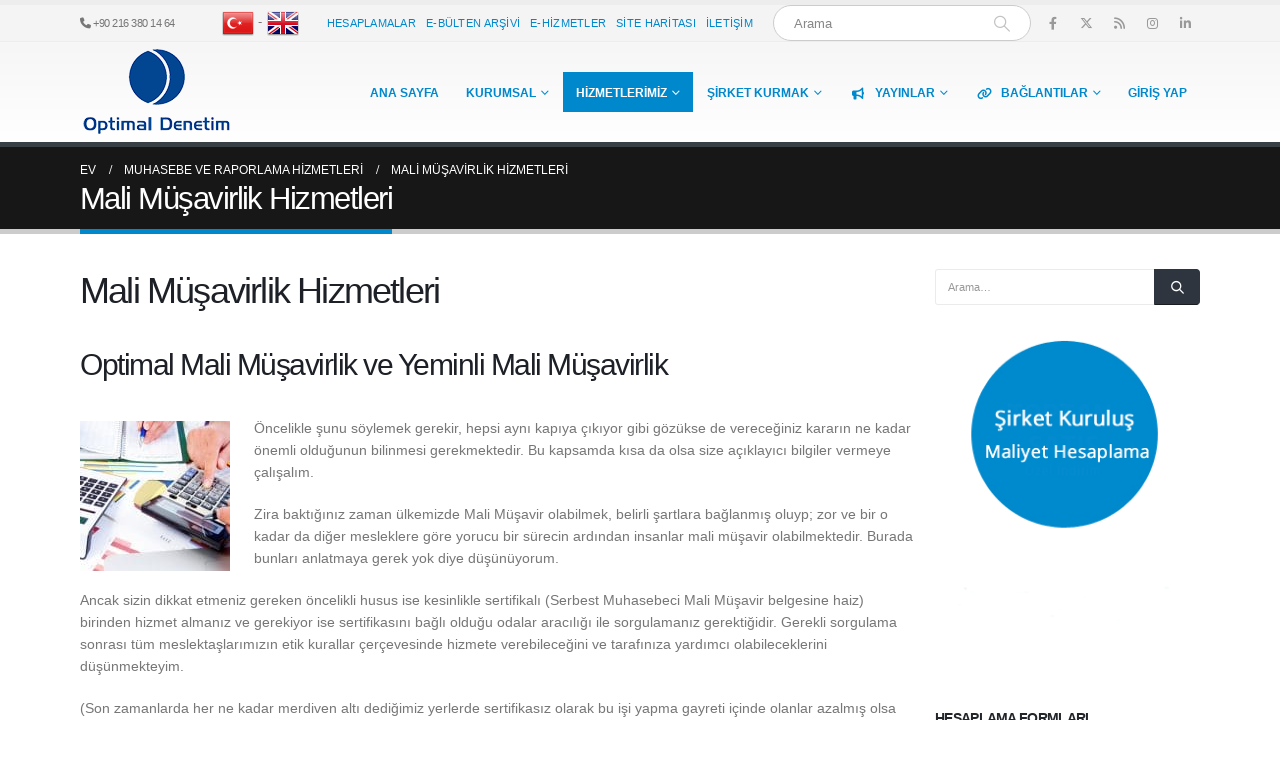

--- FILE ---
content_type: text/html; charset=UTF-8
request_url: https://www.optimaldenetim.com/muhasebe-ve-raporlama-hizmetleri/mali-musavir/
body_size: 35333
content:
<!DOCTYPE html><html  dir="ltr" lang="tr" prefix="og: https://ogp.me/ns#"><head><script data-no-optimize="1">var litespeed_docref=sessionStorage.getItem("litespeed_docref");litespeed_docref&&(Object.defineProperty(document,"referrer",{get:function(){return litespeed_docref}}),sessionStorage.removeItem("litespeed_docref"));</script> <meta http-equiv="X-UA-Compatible" content="IE=edge" /><meta http-equiv="Content-Type" content="text/html; charset=UTF-8" /><meta name="viewport" content="width=device-width, initial-scale=1, minimum-scale=1" /><link rel="profile" href="https://gmpg.org/xfn/11" /><link rel="pingback" href="https://www.optimaldenetim.com/xmlrpc.php" /><title>Mali Müşavirlik Hizmetleri | Optimal Denetim | Bağımsız Denetim</title><meta name="robots" content="max-image-preview:large" /><meta name="keywords" content="tam tasdik,ymm,mali müşavirlik,yeminli mali müşavirlik,kdv iade,optimal mali müşavirlik" /><link rel="canonical" href="https://www.optimaldenetim.com/muhasebe-ve-raporlama-hizmetleri/mali-musavir/" /><meta name="generator" content="All in One SEO (AIOSEO) 4.9.3" /><meta property="og:locale" content="tr_TR" /><meta property="og:site_name" content="Optimal Bağımsız Denetim || Mali Müşavirlik Hizmetleri" /><meta property="og:type" content="activity" /><meta property="og:title" content="Mali Müşavirlik Hizmetleri | Optimal Denetim | Bağımsız Denetim" /><meta property="og:url" content="https://www.optimaldenetim.com/muhasebe-ve-raporlama-hizmetleri/mali-musavir/" /><meta property="og:image" content="https://www.optimaldenetim.com/wp-content/uploads/2019/05/kontrol.jpg" /><meta property="og:image:secure_url" content="https://www.optimaldenetim.com/wp-content/uploads/2019/05/kontrol.jpg" /><meta property="og:image:width" content="670" /><meta property="og:image:height" content="377" /><meta name="twitter:card" content="summary" /><meta name="twitter:site" content="@OptimalDenetim" /><meta name="twitter:title" content="Mali Müşavirlik Hizmetleri | Optimal Denetim | Bağımsız Denetim" /><meta name="twitter:image" content="https://www.optimaldenetim.com/wp-content/uploads/2019/05/kontrol.jpg" /> <script type="application/ld+json" class="aioseo-schema">{"@context":"https:\/\/schema.org","@graph":[{"@type":"BreadcrumbList","@id":"https:\/\/www.optimaldenetim.com\/muhasebe-ve-raporlama-hizmetleri\/mali-musavir\/#breadcrumblist","itemListElement":[{"@type":"ListItem","@id":"https:\/\/www.optimaldenetim.com#listItem","position":1,"name":"Ev","item":"https:\/\/www.optimaldenetim.com","nextItem":{"@type":"ListItem","@id":"https:\/\/www.optimaldenetim.com\/muhasebe-ve-raporlama-hizmetleri\/#listItem","name":"Muhasebe ve Raporlama Hizmetleri"}},{"@type":"ListItem","@id":"https:\/\/www.optimaldenetim.com\/muhasebe-ve-raporlama-hizmetleri\/#listItem","position":2,"name":"Muhasebe ve Raporlama Hizmetleri","item":"https:\/\/www.optimaldenetim.com\/muhasebe-ve-raporlama-hizmetleri\/","nextItem":{"@type":"ListItem","@id":"https:\/\/www.optimaldenetim.com\/muhasebe-ve-raporlama-hizmetleri\/mali-musavir\/#listItem","name":"Mali M\u00fc\u015favirlik Hizmetleri"},"previousItem":{"@type":"ListItem","@id":"https:\/\/www.optimaldenetim.com#listItem","name":"Ev"}},{"@type":"ListItem","@id":"https:\/\/www.optimaldenetim.com\/muhasebe-ve-raporlama-hizmetleri\/mali-musavir\/#listItem","position":3,"name":"Mali M\u00fc\u015favirlik Hizmetleri","previousItem":{"@type":"ListItem","@id":"https:\/\/www.optimaldenetim.com\/muhasebe-ve-raporlama-hizmetleri\/#listItem","name":"Muhasebe ve Raporlama Hizmetleri"}}]},{"@type":"Organization","@id":"https:\/\/www.optimaldenetim.com\/#organization","name":"Optimal Denetim","description":"Ba\u011f\u0131ms\u0131z Denetim, Mali M\u00fc\u015favir, Yeminli Mali M\u00fc\u015favir, \u015eirket Kurmak, Vergi Davas\u0131","url":"https:\/\/www.optimaldenetim.com\/","telephone":"+902163801464","logo":{"@type":"ImageObject","url":"https:\/\/www.optimaldenetim.com\/wp-content\/uploads\/2015\/11\/logo11.png","@id":"https:\/\/www.optimaldenetim.com\/muhasebe-ve-raporlama-hizmetleri\/mali-musavir\/#organizationLogo","width":153,"height":100},"image":{"@id":"https:\/\/www.optimaldenetim.com\/muhasebe-ve-raporlama-hizmetleri\/mali-musavir\/#organizationLogo"},"sameAs":["https:\/\/www.instagram.com\/optimalbagimsiz","https:\/\/tr.linkedin.com\/company\/optimal-bagimsiz-denetim"]},{"@type":"WebPage","@id":"https:\/\/www.optimaldenetim.com\/muhasebe-ve-raporlama-hizmetleri\/mali-musavir\/#webpage","url":"https:\/\/www.optimaldenetim.com\/muhasebe-ve-raporlama-hizmetleri\/mali-musavir\/","name":"Mali M\u00fc\u015favirlik Hizmetleri | Optimal Denetim | Ba\u011f\u0131ms\u0131z Denetim","inLanguage":"tr-TR","isPartOf":{"@id":"https:\/\/www.optimaldenetim.com\/#website"},"breadcrumb":{"@id":"https:\/\/www.optimaldenetim.com\/muhasebe-ve-raporlama-hizmetleri\/mali-musavir\/#breadcrumblist"},"datePublished":"2019-07-03T08:59:05+03:00","dateModified":"2019-07-11T15:47:50+03:00"},{"@type":"WebSite","@id":"https:\/\/www.optimaldenetim.com\/#website","url":"https:\/\/www.optimaldenetim.com\/","name":"Optimal Denetim | Ba\u011f\u0131ms\u0131z Denetim","description":"Ba\u011f\u0131ms\u0131z Denetim, Mali M\u00fc\u015favir, Yeminli Mali M\u00fc\u015favir, \u015eirket Kurmak, Vergi Davas\u0131","inLanguage":"tr-TR","publisher":{"@id":"https:\/\/www.optimaldenetim.com\/#organization"}}]}</script> <link rel='dns-prefetch' href='//www.googletagmanager.com' /><link rel="alternate" type="application/rss+xml" title="Optimal Denetim | Bağımsız Denetim &raquo; akışı" href="https://www.optimaldenetim.com/feed/" /><link rel="alternate" type="application/rss+xml" title="Optimal Denetim | Bağımsız Denetim &raquo; yorum akışı" href="https://www.optimaldenetim.com/comments/feed/" /><link rel="alternate" title="oEmbed (JSON)" type="application/json+oembed" href="https://www.optimaldenetim.com/wp-json/oembed/1.0/embed?url=https%3A%2F%2Fwww.optimaldenetim.com%2Fmuhasebe-ve-raporlama-hizmetleri%2Fmali-musavir%2F" /><link rel="alternate" title="oEmbed (XML)" type="text/xml+oembed" href="https://www.optimaldenetim.com/wp-json/oembed/1.0/embed?url=https%3A%2F%2Fwww.optimaldenetim.com%2Fmuhasebe-ve-raporlama-hizmetleri%2Fmali-musavir%2F&#038;format=xml" /><link rel="shortcut icon" href="//www.optimaldenetim.com/wp-content/uploads/2015/11/favicon.png" type="image/x-icon" /><link rel="apple-touch-icon" href="" /><link rel="apple-touch-icon" sizes="120x120" href="" /><link rel="apple-touch-icon" sizes="76x76" href="" /><link rel="apple-touch-icon" sizes="152x152" href="" /><style id='wp-img-auto-sizes-contain-inline-css'>img:is([sizes=auto i],[sizes^="auto," i]){contain-intrinsic-size:3000px 1500px}
/*# sourceURL=wp-img-auto-sizes-contain-inline-css */</style><style id="litespeed-ccss">.ht-ctc-chat{--side:right}ul{box-sizing:border-box}:root{--wp--preset--font-size--normal:16px;--wp--preset--font-size--huge:42px}:root{--wp--preset--aspect-ratio--square:1;--wp--preset--aspect-ratio--4-3:4/3;--wp--preset--aspect-ratio--3-4:3/4;--wp--preset--aspect-ratio--3-2:3/2;--wp--preset--aspect-ratio--2-3:2/3;--wp--preset--aspect-ratio--16-9:16/9;--wp--preset--aspect-ratio--9-16:9/16;--wp--preset--color--black:#000000;--wp--preset--color--cyan-bluish-gray:#abb8c3;--wp--preset--color--white:#ffffff;--wp--preset--color--pale-pink:#f78da7;--wp--preset--color--vivid-red:#cf2e2e;--wp--preset--color--luminous-vivid-orange:#ff6900;--wp--preset--color--luminous-vivid-amber:#fcb900;--wp--preset--color--light-green-cyan:#7bdcb5;--wp--preset--color--vivid-green-cyan:#00d084;--wp--preset--color--pale-cyan-blue:#8ed1fc;--wp--preset--color--vivid-cyan-blue:#0693e3;--wp--preset--color--vivid-purple:#9b51e0;--wp--preset--color--primary:var(--porto-primary-color);--wp--preset--color--secondary:var(--porto-secondary-color);--wp--preset--color--tertiary:var(--porto-tertiary-color);--wp--preset--color--quaternary:var(--porto-quaternary-color);--wp--preset--color--dark:var(--porto-dark-color);--wp--preset--color--light:var(--porto-light-color);--wp--preset--color--primary-hover:var(--porto-primary-light-5);--wp--preset--gradient--vivid-cyan-blue-to-vivid-purple:linear-gradient(135deg,rgba(6,147,227,1) 0%,rgb(155,81,224) 100%);--wp--preset--gradient--light-green-cyan-to-vivid-green-cyan:linear-gradient(135deg,rgb(122,220,180) 0%,rgb(0,208,130) 100%);--wp--preset--gradient--luminous-vivid-amber-to-luminous-vivid-orange:linear-gradient(135deg,rgba(252,185,0,1) 0%,rgba(255,105,0,1) 100%);--wp--preset--gradient--luminous-vivid-orange-to-vivid-red:linear-gradient(135deg,rgba(255,105,0,1) 0%,rgb(207,46,46) 100%);--wp--preset--gradient--very-light-gray-to-cyan-bluish-gray:linear-gradient(135deg,rgb(238,238,238) 0%,rgb(169,184,195) 100%);--wp--preset--gradient--cool-to-warm-spectrum:linear-gradient(135deg,rgb(74,234,220) 0%,rgb(151,120,209) 20%,rgb(207,42,186) 40%,rgb(238,44,130) 60%,rgb(251,105,98) 80%,rgb(254,248,76) 100%);--wp--preset--gradient--blush-light-purple:linear-gradient(135deg,rgb(255,206,236) 0%,rgb(152,150,240) 100%);--wp--preset--gradient--blush-bordeaux:linear-gradient(135deg,rgb(254,205,165) 0%,rgb(254,45,45) 50%,rgb(107,0,62) 100%);--wp--preset--gradient--luminous-dusk:linear-gradient(135deg,rgb(255,203,112) 0%,rgb(199,81,192) 50%,rgb(65,88,208) 100%);--wp--preset--gradient--pale-ocean:linear-gradient(135deg,rgb(255,245,203) 0%,rgb(182,227,212) 50%,rgb(51,167,181) 100%);--wp--preset--gradient--electric-grass:linear-gradient(135deg,rgb(202,248,128) 0%,rgb(113,206,126) 100%);--wp--preset--gradient--midnight:linear-gradient(135deg,rgb(2,3,129) 0%,rgb(40,116,252) 100%);--wp--preset--font-size--small:13px;--wp--preset--font-size--medium:20px;--wp--preset--font-size--large:36px;--wp--preset--font-size--x-large:42px;--wp--preset--spacing--20:0.44rem;--wp--preset--spacing--30:0.67rem;--wp--preset--spacing--40:1rem;--wp--preset--spacing--50:1.5rem;--wp--preset--spacing--60:2.25rem;--wp--preset--spacing--70:3.38rem;--wp--preset--spacing--80:5.06rem;--wp--preset--shadow--natural:6px 6px 9px rgba(0, 0, 0, 0.2);--wp--preset--shadow--deep:12px 12px 50px rgba(0, 0, 0, 0.4);--wp--preset--shadow--sharp:6px 6px 0px rgba(0, 0, 0, 0.2);--wp--preset--shadow--outlined:6px 6px 0px -3px rgba(255, 255, 255, 1), 6px 6px rgba(0, 0, 0, 1);--wp--preset--shadow--crisp:6px 6px 0px rgba(0, 0, 0, 1)}.container{--porto-container-width:1140px}:root{--porto-grid-gutter-width:20px;--porto-color-dark:#1d2127;--porto-primary-color:#0088cc;--porto-primary-color-inverse:#ffffff;--porto-secondary-color:#e36159;--porto-secondary-color-inverse:#ffffff;--porto-tertiary-color:#2baab1;--porto-tertiary-color-inverse:#ffffff;--porto-quaternary-color:#383f48;--porto-quaternary-color-inverse:#ffffff;--porto-dark-color:#2e353e;--porto-dark-color-inverse:#ffffff;--porto-light-color:#ffffff;--porto-light-color-inverse:#777777;--porto-body-ff:"Open Sans";--porto-body-fw:400;--porto-body-fs:14px;--porto-body-lh:22px;--porto-body-color:#777777;--porto-body-color-light-5:#848484;--porto-alt-ff:"Shadows Into Light";--porto-alt-fw:400;--porto-menu-text-transform:uppercase;--porto-column-spacing:10px;--porto-res-spacing:10px;--porto-fluid-spacing:20px;--porto-container-spacing:10px;--porto-primary-dark-5:#0077b3;--porto-primary-dark-10:#006699;--porto-primary-dark-15:#005580;--porto-primary-dark-20:#004466;--porto-primary-light-5:#0099e6;--porto-primary-light-7:#00a0f0;--porto-primary-light-10:#00aaff;--porto-primary-inverse-dark-10:#e6e6e6;--porto-secondary-dark-5:#e04d44;--porto-secondary-dark-10:#dc382e;--porto-secondary-dark-15:#cd2d23;--porto-secondary-dark-20:#b8281f;--porto-secondary-light-5:#e7766f;--porto-secondary-light-7:#e97f78;--porto-secondary-light-10:#eb8b85;--porto-secondary-inverse-dark-10:#e6e6e6;--porto-tertiary-dark-5:#27979d;--porto-tertiary-dark-10:#228388;--porto-tertiary-dark-15:#1d6f74;--porto-tertiary-dark-20:#185c5f;--porto-tertiary-light-5:#30bec6;--porto-tertiary-light-7:#33c6ce;--porto-tertiary-light-10:#3fc9d1;--porto-tertiary-inverse-dark-10:#e6e6e6;--porto-quaternary-dark-5:#2d333a;--porto-quaternary-dark-10:#22262c;--porto-quaternary-dark-15:#171a1d;--porto-quaternary-dark-20:#0c0d0f;--porto-quaternary-light-5:#444c57;--porto-quaternary-light-7:#48515d;--porto-quaternary-light-10:#4f5965;--porto-quaternary-inverse-dark-10:#e6e6e6;--porto-dark-dark-5:#242930;--porto-dark-dark-10:#191c21;--porto-dark-dark-15:#0e1013;--porto-dark-dark-20:#030304;--porto-dark-light-5:#39424d;--porto-dark-light-7:#3e4753;--porto-dark-light-10:#444f5c;--porto-dark-inverse-dark-10:#e6e6e6;--porto-light-dark-5:#f3f3f3;--porto-light-dark-10:#e6e6e6;--porto-light-dark-15:#d9d9d9;--porto-light-dark-20:#cccccc;--porto-light-light-5:#ffffff;--porto-light-light-7:#ffffff;--porto-light-light-10:#ffffff;--porto-light-inverse-dark-10:#5e5e5e;--porto-bgc:#fff;--porto-body-bg:#fff;--porto-color-price:#444;--porto-widget-bgc:#fbfbfb;--porto-title-bgc:#f5f5f5;--porto-widget-bc:#ddd;--porto-input-bc:rgba(0,0,0,0.08);--porto-slide-bgc:#e7e7e7;--porto-heading-color:#222529;--porto-heading-light-8:#353a40;--porto-normal-bg:#fff;--porto-gray-bg:#dfdfdf;--porto-gray-1:#f4f4f4;--porto-gray-2:#e7e7e7;--porto-gray-3:#f4f4f4;--porto-gray-4:#ccc;--porto-gray-5:#e7e7e7;--porto-gray-6:#999;--porto-gray-7:#f4f4f4;--porto-gray-8:#f1f1f1;--porto-light-1:#fff;--porto-light-2:#fff;--porto-normal-bc:rgba(0,0,0,.06);--porto-label-bg1:rgba(255,255,255,.9)}h1{--porto-h1-ff:"Open Sans";--porto-h1-fw:400;--porto-h1-fs:36px;--porto-h1-lh:44px;--porto-h1-color:#1d2127}h2{--porto-h2-ff:"Open Sans";--porto-h2-fw:300;--porto-h2-fs:30px;--porto-h2-lh:40px;--porto-h2-color:#1d2127}h3{--porto-h3-ff:"Open Sans";--porto-h3-fw:400;--porto-h3-fs:25px;--porto-h3-lh:32px;--porto-h3-color:#1d2127}h5{--porto-h5-ff:"Open Sans";--porto-h5-fw:600;--porto-h5-fs:14px;--porto-h5-lh:18px;--porto-h5-color:#1d2127}#header .searchform{--porto-searchform-border-color:#cccccc;--porto-searchform-text-color:#555555}#header{--porto-header-link-color-regular:#999999;--porto-header-link-color-hover:#999999}li.menu-item,.sub-menu{--porto-mainmenu-popup-text-color-regular:#777777;--porto-mainmenu-popup-text-color-hover:#777777}li.menu-item{--porto-mainmenu-popup-text-hbg-color:#f4f4f4}@media (max-width:575px){:root{--porto-mobile-fs-scale:0.9286;--porto-body-fs:13px;--porto-body-lh:20px}h1{--porto-h1-fs:33.4286px;--porto-h1-lh:40px}h2{--porto-h2-fs:27.8571px;--porto-h2-lh:36.3636px}h3{--porto-h3-fs:23.2143px;--porto-h3-lh:29.0909px}h5{--porto-h5-fs:13px;--porto-h5-lh:16.3636px}}#header .logo{--porto-logo-mw:170px;--porto-sticky-logo-mw:100px}@media (min-width:992px) and (max-width:1159px){.container{--porto-container-width:960px}}@media (min-width:1160px){#header .logo{--porto-logo-mw:250px}}@media (max-width:991px){:root{--porto-res-spacing:20px}#header .logo{--porto-logo-mw:110px}}@media (max-width:767px){#header .logo{--porto-logo-mw:110px}}.col-lg-3,.col-lg-9,.col-lg-12{width:100%;flex:0 0 auto}:root{--bs-blue:#0d6efd;--bs-indigo:#6610f2;--bs-purple:#6f42c1;--bs-pink:#d63384;--bs-red:#dc3545;--bs-orange:#fd7e14;--bs-yellow:#ffc107;--bs-green:#198754;--bs-teal:#20c997;--bs-cyan:#0dcaf0;--bs-white:#fff;--bs-gray:#6c757d;--bs-gray-dark:#343a40;--bs-primary:#0088cc;--bs-secondary:#e36159;--bs-success:#47a447;--bs-info:#5bc0de;--bs-warning:#ed9c28;--bs-danger:#d2322d;--bs-light:#f8f9fa;--bs-dark:#1d2127;--bs-font-sans-serif:system-ui, -apple-system, "Segoe UI", Roboto, "Helvetica Neue", Arial, "Noto Sans", "Liberation Sans", sans-serif, "Apple Color Emoji", "Segoe UI Emoji", "Segoe UI Symbol", "Noto Color Emoji";--bs-font-monospace:SFMono-Regular, Menlo, Monaco, Consolas, "Liberation Mono", "Courier New", monospace;--bs-gradient:linear-gradient(180deg, rgba(255, 255, 255, 0.15), rgba(255, 255, 255, 0))}*,*::before,*::after{box-sizing:border-box}@media (prefers-reduced-motion:no-preference){:root{scroll-behavior:smooth}}body{margin:0;font-family:Open Sans,sans-serif;font-size:.875rem;font-weight:400;line-height:1.5714;color:#777;background-color:#fff;-webkit-text-size-adjust:100%}h1,h2,h3,h5{margin-top:0;margin-bottom:.5rem;font-weight:500;line-height:1.2}h1{font-size:calc(1.34375rem + 1.125vw)}@media (min-width:1200px){h1{font-size:2.1875rem}}h2{font-size:calc(1.3rem + 0.6vw)}@media (min-width:1200px){h2{font-size:1.75rem}}h3{font-size:calc(1.278125rem + 0.3375vw)}@media (min-width:1200px){h3{font-size:1.53125rem}}h5{font-size:1.09375rem}p{margin-top:0;margin-bottom:1rem}ul{padding-left:2rem}ul{margin-top:0;margin-bottom:1rem}ul ul{margin-bottom:0}a{color:#08c;text-decoration:none}img,svg{vertical-align:middle}button{border-radius:0}input,button{margin:0;font-family:inherit;font-size:inherit;line-height:inherit}button{text-transform:none}button,[type="submit"]{-webkit-appearance:button}::-moz-focus-inner{padding:0;border-style:none}::-webkit-datetime-edit-fields-wrapper,::-webkit-datetime-edit-text,::-webkit-datetime-edit-minute,::-webkit-datetime-edit-hour-field,::-webkit-datetime-edit-day-field,::-webkit-datetime-edit-month-field,::-webkit-datetime-edit-year-field{padding:0}::-webkit-inner-spin-button{height:auto}::-webkit-search-decoration{-webkit-appearance:none}::-webkit-color-swatch-wrapper{padding:0}::file-selector-button{font:inherit}::-webkit-file-upload-button{font:inherit;-webkit-appearance:button}.img-thumbnail{padding:.25rem;background-color:#fff;border:1px solid #ddd;border-radius:.25rem;max-width:100%;height:auto}.container{width:100%;padding-right:var(--bs-gutter-x,10px);padding-left:var(--bs-gutter-x,10px);margin-right:auto;margin-left:auto}@media (min-width:576px){.container{max-width:540px;--porto-flick-carousel-width:540px}}@media (min-width:768px){.container{max-width:720px;--porto-flick-carousel-width:720px}}@media (min-width:992px){.container{max-width:960px;--porto-flick-carousel-width:960px}}@media (min-width:1160px){.container{max-width:1140px;--porto-flick-carousel-width:1140px}}@media (min-width:1400px){.container{max-width:1140px;--porto-flick-carousel-width:1140px}}.row{--bs-gutter-x:20px;--bs-gutter-y:0;display:flex;flex-wrap:wrap;margin-top:calc(var(--bs-gutter-y)*-1);margin-right:calc(var(--bs-gutter-x)/-2);margin-left:calc(var(--bs-gutter-x)/-2)}.row>*{flex-shrink:0;max-width:100%;padding-right:calc(var(--bs-gutter-x)/2);padding-left:calc(var(--bs-gutter-x)/2);margin-top:var(--bs-gutter-y)}.col-3{width:25%}@media (min-width:992px){.col-lg-3{width:25%}.col-lg-9{width:75%}.col-lg-12{width:100%}}.form-control{display:block;width:100%;padding:.375rem .75rem;font-size:.875rem;font-weight:400;line-height:1.5714;color:#777;background-color:#fff;background-clip:padding-box;border:1px solid #ccc;appearance:none;border-radius:.25rem}.form-control::-webkit-date-and-time-value{height:1.5714em}.form-control::-webkit-file-upload-button{padding:.375rem .75rem;margin:-.375rem -.75rem;margin-inline-end:.75rem;color:#777;background-color:#e9ecef;border-color:inherit;border-style:solid;border-width:0;border-inline-end-width:1px;border-radius:0}.input-group{position:relative;display:flex;flex-wrap:wrap;align-items:stretch;width:100%}.input-group>.form-control{position:relative;flex:1 1 auto;width:1%;min-width:0}.input-group .btn{position:relative;z-index:2}.input-group:not(.has-validation)>:not(:last-child):not(.dropdown-toggle):not(.dropdown-menu){border-top-right-radius:0;border-bottom-right-radius:0}.input-group>:not(:first-child):not(.dropdown-menu):not(.valid-tooltip):not(.valid-feedback):not(.invalid-tooltip):not(.invalid-feedback){margin-left:-1px;border-top-left-radius:0;border-bottom-left-radius:0}.btn{display:inline-block;font-weight:400;color:#777;text-align:center;vertical-align:middle;background-color:#fff0;border:1px solid #fff0;border-radius:.25rem}.breadcrumb{display:flex;flex-wrap:wrap;padding:0 0;margin-bottom:1rem;list-style:none}.d-inline-block{display:inline-block!important}.p-2{padding:0.5rem!important}.container{padding-left:10px;padding-right:10px}.fa{font-family:var(--fa-style-family,"Font Awesome 6 Free");font-weight:var(--fa-style,900)}.fa,.fas{-moz-osx-font-smoothing:grayscale;-webkit-font-smoothing:antialiased;display:var(--fa-display,inline-block);font-style:normal;font-variant:normal;line-height:1;text-rendering:auto}.fas{font-family:"Font Awesome 6 Free"}.fa-bars:before{content:""}.fa-bullhorn:before{content:""}.fa-phone:before{content:""}.fa-link:before{content:""}:host,:root{--fa-style-family-brands:"Font Awesome 6 Brands";--fa-font-brands:normal 400 1em/1 "Font Awesome 6 Brands"}:host,:root{--fa-style-family-classic:"Font Awesome 6 Free";--fa-font-regular:normal 400 1em/1 "Font Awesome 6 Free"}:host,:root{--fa-style-family-classic:"Font Awesome 6 Free";--fa-font-solid:normal 900 1em/1 "Font Awesome 6 Free"}.fas{font-weight:900}.owl-carousel{display:none;width:100%;position:relative;z-index:1}button::-moz-focus-inner{padding:0;border:0}[class*=" porto-icon-"]:before,[class^=porto-icon-]:before{font-family:"porto";font-style:normal;font-weight:400;speak:none;display:inline-block;text-decoration:inherit;width:1em;margin-right:.1em;text-align:center;font-variant:normal;text-transform:none;line-height:1em;margin-left:.1em;-webkit-font-smoothing:antialiased;-moz-osx-font-smoothing:grayscale}.porto-icon-magnifier:before{content:""}.porto-icon-search-3:before{content:""}@media (prefers-reduced-motion:no-preference){:root{scroll-behavior:auto}}html{direction:ltr;overflow-x:hidden;box-shadow:none!important;font-size:calc(16px*var(--porto-mobile-fs-scale, 1))}body{font:var(--porto-body-fst,normal) var(--porto-body-fw,400) var(--porto-body-fs,14px)/var(--porto-body-lh,24px) var(--porto-body-ff),sans-serif;letter-spacing:var(--porto-body-ls,0);color:var(--porto-body-color)}.row:after,.row:before{content:none}input{max-width:100%}h1{font:var(--porto-h1-fst,normal) var(--porto-h1-fw,700) var(--porto-h1-fs,2.6em)/var(--porto-h1-lh,44px) var(--porto-h1-ff,var(--porto-body-ff)),sans-serif;color:var(--porto-h1-color,var(--porto-heading-color));letter-spacing:var(--porto-h1-ls,-.05em);margin-bottom:32px}h2{font:var(--porto-h2-fst,normal) var(--porto-h2-fw,700) var(--porto-h2-fs,2.2em)/var(--porto-h2-lh,40px) var(--porto-h2-ff,var(--porto-body-ff)),sans-serif;color:var(--porto-h2-color,var(--porto-heading-color));letter-spacing:var(--porto-h2-ls,-.05em);margin-bottom:32px}h3{font:var(--porto-h3-fst,normal) var(--porto-h3-fw,700) var(--porto-h3-fs,1.8em)/var(--porto-h3-lh,32px) var(--porto-h3-ff,var(--porto-body-ff)),sans-serif;color:var(--porto-h3-color,var(--porto-heading-color));letter-spacing:var(--porto-h3-ls,-.05em);margin-bottom:20px}h5{font:var(--porto-h5-fst,normal) var(--porto-h5-fw,600) var(--porto-h5-fs,1em)/var(--porto-h5-lh,18px) var(--porto-h5-ff,var(--porto-body-ff)),sans-serif;color:var(--porto-h5-color,var(--porto-heading-color));letter-spacing:var(--porto-h5-ls,-.05em);margin:0 0 14px 0}@media (max-width:575px){h2{line-height:40px}}.page-title{margin-top:0}p{margin:0 0 1.25rem}input::-webkit-inner-spin-button,input::-webkit-outer-spin-button{-webkit-appearance:none}input[type=text]{-webkit-appearance:none}.form-control,input[type=text]{border:1px solid;outline:none;box-shadow:none;text-align:left;line-height:1.42857;padding:8px 12px;font-size:.85rem;vertical-align:middle;height:auto}[type=submit]{border:1px solid var(--porto-primary-color);color:#fff;padding:8px 10px;line-height:1.42857}#searchform .input-group{margin-bottom:1em}#searchform #s{font-size:.8em}img{max-width:100%;height:auto;-webkit-user-drag:none;-moz-user-drag:none}.img-thumbnail{position:relative}.btn{margin:0}.btn{padding:.533rem .933rem;font-size:.8rem;line-height:1.42857}button{border:1px solid #ccc}[type=submit]{background-color:var(--porto-primary-color);border-color:var(--porto-primary-color);color:var(--porto-primary-color-inverse)}.btn-dark{background-color:var(--porto-dark-color,#212529);border-color:var(--porto-dark-color,#212529) var(--porto-dark-color,#212529) var(--porto-dark-dark-10,#0a0c0d);color:var(--porto-dark-color-inverse,#FFF)}.btn i{display:inline-block;line-height:1}li{line-height:var(--porto-body-lh)}.row>.porto-carousel{padding-left:0;padding-right:0}.owl-carousel{margin-bottom:20px}.owl-carousel .img-thumbnail{max-width:100%}.owl-carousel .img-thumbnail img{width:100%}body a{outline:none!important}.block-inline{display:inline-block}@media (max-width:575px){.block-inline{display:inline}}.share-links{vertical-align:middle}.share-links a{font-size:.8rem;color:#fff;text-indent:-9999em;text-align:center;width:2.2857em;height:2.2857em;display:inline-block;margin:.2857em .5714em .2857em 0;position:relative;vertical-align:middle;-webkit-transform:translate3d(0,0,0);transform:translate3d(0,0,0)}.share-links a:before{font-family:var(--fa-style-family-brands,"Font Awesome 6 Brands");text-indent:0;position:absolute;left:0;right:0;top:0;bottom:0;line-height:23px;height:22px;margin:auto;z-index:2}.share-links .share-twitter{background:#1aa9e1}.share-links .share-twitter:before{content:""}.share-links .share-facebook{background:#3b5a9a}.share-links .share-facebook:before{content:""}.share-links .share-linkedin{background:#0073b2}.share-links .share-linkedin:before{content:""}.share-links .share-rss{background:#ff8201}.share-links .share-rss:before{content:""}.share-links .share-instagram{background:#7c4a3a}.share-links .share-instagram:before{content:""}.share-links .share-whatsapp{background:#3c8a38}.share-links .share-whatsapp:before{content:""}.menu-item[class*=col-]{flex:none;width:auto;max-width:none;min-height:0;padding-left:0;padding-right:0}.accordion-menu .arrow,.page-top ul.breadcrumb>li .delimiter,.share-links .share-rss:before{font-family:var(--fa-style-family-classic,"Font Awesome 6 Free");font-weight:900;-webkit-font-smoothing:antialiased;-moz-osx-font-smoothing:grayscale}.widget{margin-bottom:1.875rem;margin-top:1.875rem}.widget:first-child{margin-top:0}.widget .widget-title{color:var(--porto-heading-color)}.widget .widget-title{margin-bottom:15px;font-size:1em;margin-top:0}.widget .widget-title{line-height:1.4;font-weight:700;text-transform:uppercase}.widget>div>ul{font-size:.9286em;border-bottom:1px solid var(--porto-input-bc);margin-top:-8px;margin-bottom:0}.widget>div>ul>li:first-child{border-top-width:0}.widget>div>ul li{position:relative;margin:0;padding:5px 0;border-top:1px solid var(--porto-input-bc)}.widget ul{list-style:none;padding:0}.widget .post-date{display:inline;font-size:.9em}.widget .post-date{display:block}.widget_nav_menu>div>ul li{padding:6px 0 6px 15px}.widget_nav_menu>div>ul li:before{content:"";font-family:var(--fa-style-family-classic,"Font Awesome 6 Free");font-weight:900;margin-left:-11px;margin-right:6px;font-size:.45rem;vertical-align:middle}.widget_nav_menu li>a{color:inherit}.entry-title{margin-top:0}.post-image{position:relative}.post-carousel .post-slide:after{content:" ";display:table;clear:both}.post-carousel h5{margin-bottom:7px}.post-item-small{padding-top:15px;padding-bottom:15px;line-height:20px;border-top:1px dotted var(--porto-gray-2)}.post-item-small:after{content:" ";display:table;clear:both}.post-item-small:first-child{padding-top:0;border-top-width:0}.post-item-small .post-image{margin:0 10px 0 0;float:left}.post-item-small .post-image img{width:50px;height:auto}.post-item-small .post-date{font-size:.8em}.post-item-small h5{margin-bottom:0}.widget .row .post-item-small{margin:0 var(--porto-column-spacing)}.page-content:after{content:"";display:table;clear:both}@media (max-width:991px){.container{padding-left:var(--porto-fluid-spacing);padding-right:var(--porto-fluid-spacing)}}.mega-menu{margin:0;padding:0;list-style:none}.mega-menu li.menu-item{display:block;position:relative;margin:0}.mega-menu li.menu-item>a{display:block;text-align:left;position:relative;margin-top:0;margin-bottom:0}.mega-menu li.menu-item>a>[class*=" fa-"]{width:18px;text-align:center}.mega-menu li.menu-item>a>i{margin-right:.5rem;vertical-align:middle;line-height:1}.mega-menu ul.sub-menu{padding-left:0;list-style:none}.mega-menu{display:flex;flex-wrap:wrap}.mega-menu>li.menu-item>a{display:inline-block;font-size:.8571em;font-weight:700;line-height:20px;padding:9px 12px 8px;text-transform:var(--porto-menu-text-transform)}.mega-menu>li.menu-item>a>i{width:auto}.mega-menu>li.menu-item.active{color:#fff}.mega-menu .popup{position:absolute;text-align:left;top:100%;margin:0;z-index:111;min-width:100%;line-height:20px;will-change:transform,top;font-size:.9em}.mega-menu .wide .popup{border-top:3px solid var(--porto-primary-color);box-shadow:0 10px 25px rgb(0 0 0/.15);display:none;right:auto;left:0;color:var(--porto-body-color)}.mega-menu .wide .popup>.inner{padding:10px;background:var(--porto-normal-bg)}.porto-narrow-sub-menu .menu-item,.porto-wide-sub-menu .menu-item{line-height:inherit}.porto-wide-sub-menu{max-width:100%;display:flex;flex-wrap:wrap}@media (max-width:991px){.porto-wide-sub-menu{display:block}}.porto-wide-sub-menu>li>a{font-weight:600;padding-bottom:5px;color:var(--porto-heading-color);text-transform:var(--porto-menu-text-transform);transform:translate3d(0,0,0)}.porto-narrow-sub-menu{min-width:200px;padding:5px 0;box-shadow:0 5px 8px rgb(0 0 0/.15);border-top:0 solid var(--porto-primary-color);background:var(--porto-primary-color);z-index:10}.porto-narrow-sub-menu li.menu-item>a{color:#fff;padding:8px var(--porto-submenu-item-lrp,18px);border-bottom:var(--porto-submenu-item-bbw,1px) solid rgb(255 255 255/.2);white-space:nowrap}.porto-narrow-sub-menu li.menu-item:last-child>a{border-bottom-width:0}.mega-menu .popup{top:-3000px}.mega-menu .popup li.menu-item>a{-webkit-transform:translate3d(0,-5px,0);transform:translate3d(0,-5px,0)}.mega-menu>li.menu-item .popup{-webkit-transform:translate3d(0,-5px,0);transform:translate3d(0,-5px,0)}.mega-menu.show-arrow>li.has-sub>a:after{display:inline-block;content:"";font-family:"porto";font-weight:400;font-size:1em;margin:0 0 0 5px;line-height:1}.accordion-menu{margin:0;padding:0;list-style:none;font-size:.9em}.accordion-menu ul.sub-menu>li,.accordion-menu>li{position:relative}.accordion-menu li.menu-item{margin:0}.accordion-menu li.menu-item>a{position:relative;display:block;outline:medium none;text-decoration:none;text-align:left;margin:1px 0 0;padding:5px 6px;line-height:25px;font-weight:700;font-family:inherit;font-size:inherit}.accordion-menu li.menu-item>a>i{width:18px;text-align:center}.accordion-menu li.menu-item>a>i{margin-right:5px}.accordion-menu li.menu-item.has-sub>a{padding-right:33px}.accordion-menu ul.sub-menu{display:none;list-style:none;margin:0;padding:0 0 0 10px}.accordion-menu .arrow{position:absolute;right:5px;display:block;width:30px;text-align:center;vertical-align:top;z-index:10}.accordion-menu .arrow:before{content:""}#header .searchform-popup .search-toggle,#header .top-links>li.menu-item>a{color:var(--porto-header-link-color-regular,#999)}#header .header-main .container,#header .header-top .container{position:relative;display:table}#header .header-main .container>div,#header .header-top .container>div{display:table-cell;position:relative;vertical-align:middle}#header .header-left{text-align:left}#header .header-right{text-align:right}#header .header-main{position:relative}#header .header-main .container{min-height:68px}@media (max-width:575px){#header .header-main .container{min-height:43px}}#header .header-main .header-left{padding:27px 0}@media (max-width:991px){#header .header-main .header-left{padding:20px 0}}#header .header-main .header-right{padding:20px 0}#header .header-main #main-menu{display:inline-block;vertical-align:middle}#header .header-top{position:relative;z-index:1001;font-size:.7857em}@media (max-width:991px){#header .header-top .gap{display:none}}#header .gap{font-weight:300;margin:0 10px;font-size:.95em;opacity:.8}#header .logo{margin:0;padding:0;min-width:80px;line-height:0;max-width:var(--porto-logo-mw)}#header .logo a{display:inline-block;max-width:100%}#header .logo img{display:none;color:#fff0;max-width:100%;transform-origin:left center}#header .logo .standard-logo{display:inline-block}@media not all,only screen and (min-resolution:1.5dppx),only screen and (min-resolution:144dpi){#header .logo .standard-logo{display:none}#header .logo .retina-logo{display:inline-block}}#header .welcome-msg{display:inline-block;vertical-align:middle}#header .top-links{font-size:.7857em;display:inline-block;vertical-align:middle;margin-top:3px;margin-bottom:3px}#header .top-links>li.menu-item{margin-right:0}#header .top-links>li.menu-item>a{font-size:1em;font-weight:var(--porto-header-top-link-fw,400);padding:0 5px;line-height:26px}#header .top-links{white-space:nowrap}#header .top-links>li.menu-item{display:inline-block;float:left}#header .top-links>li.menu-item:after{content:"|";font-weight:300;position:relative;top:-1px;font-size:.95em;opacity:.8;margin:0 5px}#header .top-links>li.menu-item:last-child>a{padding-right:0}#header .top-links>li.menu-item:last-child:after{content:none}#header .header-top .mega-menu{margin-top:0;margin-bottom:0;font-size:1em}#header .header-top .welcome-msg{line-height:30px;letter-spacing:.025em}.header-top .mega-menu>li.menu-item>a{padding-top:3px;padding-bottom:3px;letter-spacing:.025em;line-height:24px;border-radius:0!important}#header .searchform{display:inline-block;border:1px solid var(--porto-searchform-border-color,#ccc);line-height:38px;font-size:.8125rem;padding:0;vertical-align:middle}@media (max-width:991px){#header .searchform{border-width:5px;display:none;position:absolute;right:-25px;top:100%;margin-top:8px;z-index:1003;box-shadow:0 5px 8px rgb(0 0 0/.15)}}@media (max-width:375px){#header .searchform{right:-80px}}#header .searchform .searchform-fields{display:flex}#header .searchform .button-wrap,#header .searchform .text{display:block;text-align:left}#header .searchform .button-wrap{margin:0}#header .searchform button,#header .searchform input{background:none;border-radius:0;border:none;outline:none;box-shadow:none;margin-bottom:0;display:block;color:var(--porto-searchform-text-color,var(--porto-body-color))}#header .searchform input:-ms-input-placeholder{opacity:.7}#header .searchform input::-ms-input-placeholder{opacity:.7}#header .searchform button,#header .searchform input{height:40px}#header .searchform input{padding:0 15px 0 15px;width:398px;font-size:inherit}@media (max-width:767px){#header .searchform input{width:280px}}@media (max-width:575px){#header .searchform input{width:234px}}@media (max-width:374px){#header .searchform input{width:200px}}@media (max-width:320px){#header .searchform input{width:190px}}#header .searchform input{border-right:1px solid var(--porto-searchform-border-color,#ccc)}#header .searchform-popup{display:inline-block;position:relative}#header .searchform-popup .search-toggle{display:none;text-align:center;position:relative;font-size:26px;vertical-align:middle}#header .searchform-popup .search-toggle:after{content:"";position:absolute;z-index:1003;display:none;left:50%;top:100%;margin-left:-11px;margin-top:-13px;width:22px;height:22px;border:11px solid #fff0;border-bottom-color:inherit}@media (max-width:991px){#header .searchform-popup .search-toggle{display:inline-block}}@media (max-width:575px){#header .searchform-popup .searchform{border-width:3px;margin-top:6px}}#header .search-rounded:not(.simple-search-layout) .searchform{border-radius:25px;line-height:40px}#header .search-rounded:not(.simple-search-layout) .live-search-list{left:15px;right:46px;width:auto}#header .search-rounded input{padding:0 15px 0 20px;border-radius:20px 0 0 20px}#header .search-rounded button{padding:0 16px 0 13px;border-radius:0 20px 20px 0}@media (max-width:767px){#header .header-right .searchform{left:auto;right:-22px}}@media (max-width:575px){#header .header-right .searchform{right:-18px}}#header .advanced-search-layout button{font-size:16px;padding:0 15px}#header .search-toggle .search-text{display:none;text-transform:uppercase;margin-left:5px}#header .header-contact{margin-top:5px;margin-bottom:5px;display:inline-flex;align-items:center;white-space:nowrap;font-size:.9em;vertical-align:middle}#header .header-contact i{display:inline-block}#header .header-top .header-contact{margin-top:0;margin-bottom:0}#header .header-top .header-contact{font-size:1em;letter-spacing:-.5px}.header-top{display:flex;align-items:center}#header .share-links{display:inline-block;vertical-align:middle;font-weight:400}#header .share-links>a{box-shadow:0 1px 1px 0 rgb(0 0 0/.2)}#header .header-top .share-links>a{box-shadow:none}#header .main-menu{text-align:left;background:none}@media (max-width:991px){#header .main-menu{display:none}}#header .main-menu>li.menu-item{margin:0 1px 0 0}#header .main-menu>li.menu-item:last-child{margin-right:0}#main-menu{position:relative}@media (max-width:991px){#header:not(.header-builder) .top-links{display:none}}@media (max-width:767px){#header:not(.header-builder) .gap,#header:not(.header-builder) .header-top{display:none}}#header .mobile-toggle{padding:7px 13px;text-align:center;display:none;font-size:13px;vertical-align:middle;margin:8px 0 8px 1em;line-height:20px;border-radius:.25rem}@media (max-width:991px){#header .mobile-toggle{display:inline-block}}.searchform{position:relative}.searchform .live-search-list{font-size:14px;position:absolute;top:100%;right:0;width:100%;min-width:200px;z-index:112;max-height:0}#header .searchform .button-wrap .btn{display:flex;align-items:center;justify-content:center}.searchform .btn i{padding:0 .4rem}#nav-panel{font-size:.9em;display:none;padding-bottom:15px;position:relative}#nav-panel .mobile-nav-wrap{padding:0!important;min-height:6rem}#nav-panel .mobile-nav-wrap::-webkit-scrollbar{width:5px}#nav-panel .mobile-nav-wrap::-webkit-scrollbar-thumb{border-radius:0}#nav-panel>.container,#nav-panel>.container>div{display:block!important}#nav-panel .accordion-menu .arrow:before{font-family:"porto";content:""}#nav-panel .accordion-menu>li>a{text-transform:uppercase;font-weight:700}#nav-panel .accordion-menu li{padding-top:1px;padding-bottom:1px;border-bottom:1px solid #e8e8e8}#nav-panel .accordion-menu li>a{margin-top:0}#nav-panel .accordion-menu .sub-menu{margin-left:20px;padding-left:0}#nav-panel .accordion-menu li li:last-child,#nav-panel .menu-wrap:last-child .accordion-menu:last-child li:last-child{border-bottom:none}#nav-panel .accordion-menu{display:block;font-size:.8571em}#nav-panel .accordion-menu li.menu-item.active>.arrow,#nav-panel .accordion-menu li.menu-item.active>a{color:#fff}#nav-panel .accordion-menu .arrow{background:none!important;top:0;height:35px;line-height:35px}#nav-panel .mobile-menu{font-size:1em}#nav-panel .mobile-nav-wrap{max-height:50vh;overflow-x:hidden;overflow-y:auto}.page-top{background-color:#171717;padding:12px 0;position:relative;text-align:left}.page-top .breadcrumbs-wrap{font-size:.75rem;position:relative}.page-top ul.breadcrumb{border-radius:0;background:none;margin:0;padding:0}.page-top ul.breadcrumb>li{text-shadow:none;text-transform:uppercase;line-height:inherit}.page-top ul.breadcrumb>li a{display:inline-block;border-color:#fff0;background:#fff0}.page-top ul.breadcrumb>li+li:before{display:none}.page-top ul.breadcrumb li span{margin-left:5px}.page-top ul.breadcrumb li span:first-child{margin-left:0}.page-top .page-title{display:inline-block;font:400 2.2em/1.2 var(--porto-h1-ff,var(--porto-body-ff)),sans-serif;margin:0;position:relative;letter-spacing:-.05em;text-transform:none;z-index:2}@media (max-width:767px){.page-top .page-title{font-size:2em}}.page-top ul.breadcrumb>li .delimiter{display:block;float:right;margin:0 4px;width:20px;text-align:center;font-style:normal;font-size:12px}.page-top ul.breadcrumb>li .delimiter:before{content:"/ ";position:relative;right:-2px}.mobile-sidebar .sidebar-toggle{display:none;width:40px;height:40px;position:absolute;right:-40px;top:20%;margin:auto;font-size:17px;line-height:38px;text-align:center;text-decoration:none;border:1px solid var(--porto-input-bc);border-left-width:0;color:var(--porto-body-color)}.mobile-sidebar .sidebar-toggle i:before{content:""}.mobile-sidebar.right-sidebar .sidebar-toggle{left:-40px;right:unset;border-width:1px 0 1px 1px;box-shadow:-1px 1px 3px rgb(0 0 0/.15)}.sidebar-overlay{display:none}@media (max-width:991px){.mobile-sidebar{margin-top:0!important;padding-left:0!important;padding-right:0!important;height:100%;width:260px;top:0;bottom:0;left:0;z-index:9000;transform:translateX(-100%);background:var(--porto-body-bg)}.mobile-sidebar.sidebar{position:fixed;padding-top:0;padding-bottom:0}.mobile-sidebar .sidebar-toggle{display:block;background:var(--porto-body-bg)}.mobile-sidebar .widget{margin-top:0}.mobile-sidebar .sidebar-content{display:block;overflow-x:hidden;overflow-y:scroll;height:100%;padding:20px;-webkit-overflow-scrolling:touch}.mobile-sidebar .sidebar-content::-webkit-scrollbar{width:5px}.mobile-sidebar .sidebar-content::-webkit-scrollbar-thumb{border-radius:0;background:var(--porto-gray-2)}.column2-right-sidebar .mobile-sidebar,.mobile-sidebar.right-sidebar{right:0;left:auto;transform:translateX(100%)}}.footer .img-thumbnail{padding:0;border-width:0;background:#fff0}.footer-wrapper .post-item-small h5{font-size:inherit}.container:after,.container:before{content:none}.page-wrapper{position:relative;left:0}@media (max-width:767px){.page-wrapper{overflow:hidden}}@media (max-width:991px){.container{max-width:none}}.header-wrapper{position:relative}#main{position:relative;margin-left:auto;margin-right:auto;background:var(--porto-body-bg)}.main-content{padding-top:35px;padding-bottom:40px}.right-sidebar{position:relative;padding-top:35px;padding-bottom:40px}@media (max-width:991px){.right-sidebar:not(.col-md-4){padding-top:0;margin-top:-20px}}.accordion-menu .arrow,.footer .img-thumbnail img,input[type=text]{border-radius:3px}#header .mobile-toggle,#header .top-links>li.menu-item>a,#nav-panel .accordion-menu li>a,.img-thumbnail,.img-thumbnail img,.mega-menu .wide .popup,.mega-menu>li.menu-item.active>a,.share-links a,body .btn{border-radius:4px}.mega-menu .wide .popup>.inner{border-radius:0 0 4px 4px}.mega-menu .porto-narrow-sub-menu{border-radius:0 4px 4px 4px}#header .main-menu{border-radius:6px}.mobile-sidebar .sidebar-toggle{border-radius:0 6px 6px 0}.mobile-sidebar.right-sidebar .sidebar-toggle{border-radius:6px 0 0 6px}.header-top>.container{min-height:30px}@media (min-width:768px) and (max-width:1159px){#header .searchform input{width:318px}}@media (min-width:992px){#header .header-main .header-right{padding-left:20px}}#header .searchform{box-shadow:0 1px 1px rgb(0 0 0/.075) inset}#header .searchform button{height:34px;line-height:34px}#header .searchform input{border:none;line-height:1.5;height:34px;width:200px}#header .searchform button{padding:0 12px}@media (min-width:992px){#header .searchform{box-shadow:none}}.header-corporate .share-links a{width:28px;height:28px;border-radius:28px;margin:0 1px;overflow:hidden;font-size:.8rem}.header-corporate .share-links a:not(:hover){background-color:#fff;color:#333}#header .header-main .searchform-popup{display:none}@media (min-width:768px){#header .header-left .block-inline{margin-right:8px}#header .header-left .block-inline>*{margin:0 7px 0 0}#header .header-right .block-inline{margin-left:8px}#header .header-right .block-inline>*{margin:0 0 0 7px}#header .share-links{line-height:1}}#header .header-top .welcome-msg{font-size:1.15em}@media (max-width:991px){#header .header-top .header-left>*,#header .header-top .header-right>*{display:none}#header .header-top .header-left>.block-inline,#header .header-top .header-right>.block-inline{display:block}#header .header-top .searchform-popup{display:none}#header .header-main .searchform-popup{display:inline-block}}@media (min-width:992px){#header .header-main .header-left,#header .header-main .header-right{padding-top:0;padding-bottom:0}#header .main-menu>li.menu-item>a{border-radius:0;margin-bottom:0}#header .main-menu .popup{margin-top:0}#header .main-menu .wide .popup,.header-wrapper #header .main-menu .wide .popup>.inner,#header .porto-narrow-sub-menu{border-radius:0}#header .share-links{margin-top:1px}}@media (min-width:1160px){#header .share-links{margin-top:1px}}@media (min-width:992px){#header .searchform-popup{line-height:1}#header .searchform-popup .search-toggle{font-size:.8rem;margin-left:8px}}#header .share-links a{box-shadow:none}#header .share-links a:not(:hover){background:none;color:#999}@media (max-width:1159px){.mega-menu>li.menu-item>a{padding:9px 9px 8px}}.owl-carousel .img-thumbnail{max-width:99.8%}input[type="text"],.form-control{background-color:#fff;color:#777;border-color:var(--porto-input-bc)}.header-wrapper{background-color:#fff0}header .header-main{background-color:#fff;background-image:-webkit-linear-gradient(top,#f6f6f6,#ffffff);background-image:linear-gradient(to bottom,#f6f6f6,#ffffff);background-repeat:repeat-x}.page-top{background-color:#171717}#header .header-top .share-links>a:not(:hover){background:none}#header .searchform{border-color:#ccc}#header .searchform{background:#fff}#header,#header .top-links>li.menu-item:before{color:#999}#header .header-top,.header-top .top-links>li.menu-item:after{color:#777}#header .header-top .top-links>li.menu-item>a,.header-top .welcome-msg a{color:#08c}#header .main-menu .wide .popup>.inner{background-color:#fff}#header .header-top .top-links>li.menu-item>a{padding-top:5px;padding-bottom:5px;padding-left:5px;padding-right:5px}#header .top-links>li.menu-item:after{content:none}#header .header-top .gap{visibility:hidden}.header-top{border-bottom:1px solid #ededed;background-color:#f4f4f4}#header .main-menu>li.menu-item>a{font-family:Open Sans,sans-serif;font-size:12px;font-weight:700;line-height:20px;color:#08c;padding:11px 13px 9px 13px}#header .main-menu>li.menu-item.active>a{background-color:#08c;color:#fff}#header .porto-wide-sub-menu a,#header .porto-narrow-sub-menu a{font-family:Open Sans,sans-serif;font-size:14px;font-weight:400;line-height:24px}#header .porto-wide-sub-menu>li>a{font-weight:600;--porto-heading-color:#333333}#header .main-menu .wide .popup{border-width:0}#header .main-menu .wide .popup>.inner{border-radius:2px}#header .main-menu .narrow ul.sub-menu{background-color:#fff}#header .main-menu .narrow li.menu-item>a{color:#777;border-bottom-color:#f3f3f3}#header .searchform input:-ms-input-placeholder{color:#555}#header .searchform input::-ms-input-placeholder{color:#555}#header .searchform button{color:#333}#header .advanced-search-layout .search-toggle:after{border-bottom-color:#ccc}@media (max-width:991px){#header .advanced-search-layout .searchform{border-color:#ccc}}#header .mobile-toggle{color:#fff;background-color:#08c}@media (max-width:1159px){#header .main-menu>li.menu-item>a{padding:9px 10px 7px 10px}}@media (min-width:992px){#header .searchform button{color:#c3c3c3}}#nav-panel .mobile-nav-wrap{background-color:#1d2127}#nav-panel,#nav-panel .accordion-menu{color:#fff}#nav-panel .accordion-menu li{border-bottom-color:#e7e7e7}#nav-panel .accordion-menu li.menu-item.active>a{background-color:#08c}#nav-panel .accordion-menu>li.menu-item>a,#nav-panel .accordion-menu>li.menu-item>.arrow{color:#08c}#nav-panel .accordion-menu li.menu-item>a,#nav-panel .accordion-menu>li.menu-item>a,#nav-panel .accordion-menu .arrow,#nav-panel .accordion-menu>li.menu-item>.arrow{color:#fff}#nav-panel .mobile-nav-wrap::-webkit-scrollbar-thumb{background:rgb(204 204 204/.5)}#nav-panel .accordion-menu li.menu-item.active>a,#nav-panel .accordion-menu li.menu-item.active>.arrow{color:#fff}.widget_nav_menu li{color:#666}.widget .post-date{color:#898989}.share-links a,.mega-menu:not(:hover)>li.menu-item.active>a{background-color:#08c}.page-top{border-top:5px solid #384045;border-bottom:5px solid #ccc}.page-top>.container{padding-top:0;padding-bottom:0}.page-top .breadcrumbs-wrap{color:#fff}.page-top .breadcrumbs-wrap a{color:#fff}.page-top .page-title{color:#fff}.page-top .breadcrumbs-wrap{margin-left:0}.page-top .breadcrumb{margin:0 0 0 5px}.popup .sub-menu{text-transform:none}.footer .post-item-small{border-color:rgb(119 119 119/.3)}.footer a:not(.btn){color:#fff}.footer h5,.footer h5 a{color:#fff}#header{border-top:5px solid #ededed}.page-top .page-title-wrap{line-height:0}.page-top .page-title:not(.b-none):after{content:"";position:absolute;width:100%;left:0;border-bottom:5px solid var(--porto-primary-color);bottom:-17px}</style><link rel="preload" data-asynced="1" data-optimized="2" as="style" onload="this.onload=null;this.rel='stylesheet'" href="https://www.optimaldenetim.com/wp-content/litespeed/ucss/25a2cf53fe52d1568c20fddd11591584.css?ver=5bab8" /><script type="litespeed/javascript">!function(a){"use strict";var b=function(b,c,d){function e(a){return h.body?a():void setTimeout(function(){e(a)})}function f(){i.addEventListener&&i.removeEventListener("load",f),i.media=d||"all"}var g,h=a.document,i=h.createElement("link");if(c)g=c;else{var j=(h.body||h.getElementsByTagName("head")[0]).childNodes;g=j[j.length-1]}var k=h.styleSheets;i.rel="stylesheet",i.href=b,i.media="only x",e(function(){g.parentNode.insertBefore(i,c?g:g.nextSibling)});var l=function(a){for(var b=i.href,c=k.length;c--;)if(k[c].href===b)return a();setTimeout(function(){l(a)})};return i.addEventListener&&i.addEventListener("load",f),i.onloadcssdefined=l,l(f),i};"undefined"!=typeof exports?exports.loadCSS=b:a.loadCSS=b}("undefined"!=typeof global?global:this);!function(a){if(a.loadCSS){var b=loadCSS.relpreload={};if(b.support=function(){try{return a.document.createElement("link").relList.supports("preload")}catch(b){return!1}},b.poly=function(){for(var b=a.document.getElementsByTagName("link"),c=0;c<b.length;c++){var d=b[c];"preload"===d.rel&&"style"===d.getAttribute("as")&&(a.loadCSS(d.href,d,d.getAttribute("media")),d.rel=null)}},!b.support()){b.poly();var c=a.setInterval(b.poly,300);a.addEventListener&&a.addEventListener("load",function(){b.poly(),a.clearInterval(c)}),a.attachEvent&&a.attachEvent("onload",function(){a.clearInterval(c)})}}}(this);</script><link rel="preload" as="image" href="//www.optimaldenetim.com/wp-content/uploads/2015/11/logo11.png"><link rel="preload" as="image" href="https://www.optimaldenetim.com/wp-content/uploads/2019/05/denetci-150x150.jpg"><style id='wp-emoji-styles-inline-css'>img.wp-smiley, img.emoji {
		display: inline !important;
		border: none !important;
		box-shadow: none !important;
		height: 1em !important;
		width: 1em !important;
		margin: 0 0.07em !important;
		vertical-align: -0.1em !important;
		background: none !important;
		padding: 0 !important;
	}
/*# sourceURL=wp-emoji-styles-inline-css */</style><style id='global-styles-inline-css'>:root{--wp--preset--aspect-ratio--square: 1;--wp--preset--aspect-ratio--4-3: 4/3;--wp--preset--aspect-ratio--3-4: 3/4;--wp--preset--aspect-ratio--3-2: 3/2;--wp--preset--aspect-ratio--2-3: 2/3;--wp--preset--aspect-ratio--16-9: 16/9;--wp--preset--aspect-ratio--9-16: 9/16;--wp--preset--color--black: #000000;--wp--preset--color--cyan-bluish-gray: #abb8c3;--wp--preset--color--white: #ffffff;--wp--preset--color--pale-pink: #f78da7;--wp--preset--color--vivid-red: #cf2e2e;--wp--preset--color--luminous-vivid-orange: #ff6900;--wp--preset--color--luminous-vivid-amber: #fcb900;--wp--preset--color--light-green-cyan: #7bdcb5;--wp--preset--color--vivid-green-cyan: #00d084;--wp--preset--color--pale-cyan-blue: #8ed1fc;--wp--preset--color--vivid-cyan-blue: #0693e3;--wp--preset--color--vivid-purple: #9b51e0;--wp--preset--color--primary: var(--porto-primary-color);--wp--preset--color--secondary: var(--porto-secondary-color);--wp--preset--color--tertiary: var(--porto-tertiary-color);--wp--preset--color--quaternary: var(--porto-quaternary-color);--wp--preset--color--dark: var(--porto-dark-color);--wp--preset--color--light: var(--porto-light-color);--wp--preset--color--primary-hover: var(--porto-primary-light-5);--wp--preset--gradient--vivid-cyan-blue-to-vivid-purple: linear-gradient(135deg,rgb(6,147,227) 0%,rgb(155,81,224) 100%);--wp--preset--gradient--light-green-cyan-to-vivid-green-cyan: linear-gradient(135deg,rgb(122,220,180) 0%,rgb(0,208,130) 100%);--wp--preset--gradient--luminous-vivid-amber-to-luminous-vivid-orange: linear-gradient(135deg,rgb(252,185,0) 0%,rgb(255,105,0) 100%);--wp--preset--gradient--luminous-vivid-orange-to-vivid-red: linear-gradient(135deg,rgb(255,105,0) 0%,rgb(207,46,46) 100%);--wp--preset--gradient--very-light-gray-to-cyan-bluish-gray: linear-gradient(135deg,rgb(238,238,238) 0%,rgb(169,184,195) 100%);--wp--preset--gradient--cool-to-warm-spectrum: linear-gradient(135deg,rgb(74,234,220) 0%,rgb(151,120,209) 20%,rgb(207,42,186) 40%,rgb(238,44,130) 60%,rgb(251,105,98) 80%,rgb(254,248,76) 100%);--wp--preset--gradient--blush-light-purple: linear-gradient(135deg,rgb(255,206,236) 0%,rgb(152,150,240) 100%);--wp--preset--gradient--blush-bordeaux: linear-gradient(135deg,rgb(254,205,165) 0%,rgb(254,45,45) 50%,rgb(107,0,62) 100%);--wp--preset--gradient--luminous-dusk: linear-gradient(135deg,rgb(255,203,112) 0%,rgb(199,81,192) 50%,rgb(65,88,208) 100%);--wp--preset--gradient--pale-ocean: linear-gradient(135deg,rgb(255,245,203) 0%,rgb(182,227,212) 50%,rgb(51,167,181) 100%);--wp--preset--gradient--electric-grass: linear-gradient(135deg,rgb(202,248,128) 0%,rgb(113,206,126) 100%);--wp--preset--gradient--midnight: linear-gradient(135deg,rgb(2,3,129) 0%,rgb(40,116,252) 100%);--wp--preset--font-size--small: 13px;--wp--preset--font-size--medium: 20px;--wp--preset--font-size--large: 36px;--wp--preset--font-size--x-large: 42px;--wp--preset--spacing--20: 0.44rem;--wp--preset--spacing--30: 0.67rem;--wp--preset--spacing--40: 1rem;--wp--preset--spacing--50: 1.5rem;--wp--preset--spacing--60: 2.25rem;--wp--preset--spacing--70: 3.38rem;--wp--preset--spacing--80: 5.06rem;--wp--preset--shadow--natural: 6px 6px 9px rgba(0, 0, 0, 0.2);--wp--preset--shadow--deep: 12px 12px 50px rgba(0, 0, 0, 0.4);--wp--preset--shadow--sharp: 6px 6px 0px rgba(0, 0, 0, 0.2);--wp--preset--shadow--outlined: 6px 6px 0px -3px rgb(255, 255, 255), 6px 6px rgb(0, 0, 0);--wp--preset--shadow--crisp: 6px 6px 0px rgb(0, 0, 0);}:where(.is-layout-flex){gap: 0.5em;}:where(.is-layout-grid){gap: 0.5em;}body .is-layout-flex{display: flex;}.is-layout-flex{flex-wrap: wrap;align-items: center;}.is-layout-flex > :is(*, div){margin: 0;}body .is-layout-grid{display: grid;}.is-layout-grid > :is(*, div){margin: 0;}:where(.wp-block-columns.is-layout-flex){gap: 2em;}:where(.wp-block-columns.is-layout-grid){gap: 2em;}:where(.wp-block-post-template.is-layout-flex){gap: 1.25em;}:where(.wp-block-post-template.is-layout-grid){gap: 1.25em;}.has-black-color{color: var(--wp--preset--color--black) !important;}.has-cyan-bluish-gray-color{color: var(--wp--preset--color--cyan-bluish-gray) !important;}.has-white-color{color: var(--wp--preset--color--white) !important;}.has-pale-pink-color{color: var(--wp--preset--color--pale-pink) !important;}.has-vivid-red-color{color: var(--wp--preset--color--vivid-red) !important;}.has-luminous-vivid-orange-color{color: var(--wp--preset--color--luminous-vivid-orange) !important;}.has-luminous-vivid-amber-color{color: var(--wp--preset--color--luminous-vivid-amber) !important;}.has-light-green-cyan-color{color: var(--wp--preset--color--light-green-cyan) !important;}.has-vivid-green-cyan-color{color: var(--wp--preset--color--vivid-green-cyan) !important;}.has-pale-cyan-blue-color{color: var(--wp--preset--color--pale-cyan-blue) !important;}.has-vivid-cyan-blue-color{color: var(--wp--preset--color--vivid-cyan-blue) !important;}.has-vivid-purple-color{color: var(--wp--preset--color--vivid-purple) !important;}.has-black-background-color{background-color: var(--wp--preset--color--black) !important;}.has-cyan-bluish-gray-background-color{background-color: var(--wp--preset--color--cyan-bluish-gray) !important;}.has-white-background-color{background-color: var(--wp--preset--color--white) !important;}.has-pale-pink-background-color{background-color: var(--wp--preset--color--pale-pink) !important;}.has-vivid-red-background-color{background-color: var(--wp--preset--color--vivid-red) !important;}.has-luminous-vivid-orange-background-color{background-color: var(--wp--preset--color--luminous-vivid-orange) !important;}.has-luminous-vivid-amber-background-color{background-color: var(--wp--preset--color--luminous-vivid-amber) !important;}.has-light-green-cyan-background-color{background-color: var(--wp--preset--color--light-green-cyan) !important;}.has-vivid-green-cyan-background-color{background-color: var(--wp--preset--color--vivid-green-cyan) !important;}.has-pale-cyan-blue-background-color{background-color: var(--wp--preset--color--pale-cyan-blue) !important;}.has-vivid-cyan-blue-background-color{background-color: var(--wp--preset--color--vivid-cyan-blue) !important;}.has-vivid-purple-background-color{background-color: var(--wp--preset--color--vivid-purple) !important;}.has-black-border-color{border-color: var(--wp--preset--color--black) !important;}.has-cyan-bluish-gray-border-color{border-color: var(--wp--preset--color--cyan-bluish-gray) !important;}.has-white-border-color{border-color: var(--wp--preset--color--white) !important;}.has-pale-pink-border-color{border-color: var(--wp--preset--color--pale-pink) !important;}.has-vivid-red-border-color{border-color: var(--wp--preset--color--vivid-red) !important;}.has-luminous-vivid-orange-border-color{border-color: var(--wp--preset--color--luminous-vivid-orange) !important;}.has-luminous-vivid-amber-border-color{border-color: var(--wp--preset--color--luminous-vivid-amber) !important;}.has-light-green-cyan-border-color{border-color: var(--wp--preset--color--light-green-cyan) !important;}.has-vivid-green-cyan-border-color{border-color: var(--wp--preset--color--vivid-green-cyan) !important;}.has-pale-cyan-blue-border-color{border-color: var(--wp--preset--color--pale-cyan-blue) !important;}.has-vivid-cyan-blue-border-color{border-color: var(--wp--preset--color--vivid-cyan-blue) !important;}.has-vivid-purple-border-color{border-color: var(--wp--preset--color--vivid-purple) !important;}.has-vivid-cyan-blue-to-vivid-purple-gradient-background{background: var(--wp--preset--gradient--vivid-cyan-blue-to-vivid-purple) !important;}.has-light-green-cyan-to-vivid-green-cyan-gradient-background{background: var(--wp--preset--gradient--light-green-cyan-to-vivid-green-cyan) !important;}.has-luminous-vivid-amber-to-luminous-vivid-orange-gradient-background{background: var(--wp--preset--gradient--luminous-vivid-amber-to-luminous-vivid-orange) !important;}.has-luminous-vivid-orange-to-vivid-red-gradient-background{background: var(--wp--preset--gradient--luminous-vivid-orange-to-vivid-red) !important;}.has-very-light-gray-to-cyan-bluish-gray-gradient-background{background: var(--wp--preset--gradient--very-light-gray-to-cyan-bluish-gray) !important;}.has-cool-to-warm-spectrum-gradient-background{background: var(--wp--preset--gradient--cool-to-warm-spectrum) !important;}.has-blush-light-purple-gradient-background{background: var(--wp--preset--gradient--blush-light-purple) !important;}.has-blush-bordeaux-gradient-background{background: var(--wp--preset--gradient--blush-bordeaux) !important;}.has-luminous-dusk-gradient-background{background: var(--wp--preset--gradient--luminous-dusk) !important;}.has-pale-ocean-gradient-background{background: var(--wp--preset--gradient--pale-ocean) !important;}.has-electric-grass-gradient-background{background: var(--wp--preset--gradient--electric-grass) !important;}.has-midnight-gradient-background{background: var(--wp--preset--gradient--midnight) !important;}.has-small-font-size{font-size: var(--wp--preset--font-size--small) !important;}.has-medium-font-size{font-size: var(--wp--preset--font-size--medium) !important;}.has-large-font-size{font-size: var(--wp--preset--font-size--large) !important;}.has-x-large-font-size{font-size: var(--wp--preset--font-size--x-large) !important;}
/*# sourceURL=global-styles-inline-css */</style><style id='classic-theme-styles-inline-css'>/*! This file is auto-generated */
.wp-block-button__link{color:#fff;background-color:#32373c;border-radius:9999px;box-shadow:none;text-decoration:none;padding:calc(.667em + 2px) calc(1.333em + 2px);font-size:1.125em}.wp-block-file__button{background:#32373c;color:#fff;text-decoration:none}
/*# sourceURL=/wp-includes/css/classic-themes.min.css */</style><style id='porto-style-inline-css'>.vc_do_cta3{padding-top:28px;padding-right:28px;padding-bottom:28px;padding-left:28px;margin-bottom:35px;}
.side-header-narrow-bar-logo{max-width:170px}#header,.sticky-header .header-main.sticky{border-top:5px solid #ededed}@media (min-width:992px){}.page-top .page-title-wrap{line-height:0}.page-top .page-title:not(.b-none):after{content:'';position:absolute;width:100%;left:0;border-bottom:5px solid var(--porto-primary-color);bottom:-17px}
/*# sourceURL=porto-style-inline-css */</style> <script type="litespeed/javascript" data-src="https://www.optimaldenetim.com/wp-includes/js/jquery/jquery.min.js?ver=3.7.1" id="jquery-core-js"></script> <script></script><link rel="https://api.w.org/" href="https://www.optimaldenetim.com/wp-json/" /><link rel="alternate" title="JSON" type="application/json" href="https://www.optimaldenetim.com/wp-json/wp/v2/pages/5189" /><link rel="EditURI" type="application/rsd+xml" title="RSD" href="https://www.optimaldenetim.com/xmlrpc.php?rsd" /><meta name="generator" content="WordPress 6.9" /><link rel='shortlink' href='https://www.optimaldenetim.com/?p=5189' /><meta name="generator" content="Site Kit by Google 1.166.0" /><script type="litespeed/javascript">var ms_grabbing_curosr='https://www.optimaldenetim.com/wp-content/plugins/masterslider/public/assets/css/common/grabbing.cur',ms_grab_curosr='https://www.optimaldenetim.com/wp-content/plugins/masterslider/public/assets/css/common/grab.cur'</script> <meta name="generator" content="MasterSlider 3.7.8 - Responsive Touch Image Slider" /> <script id="webfont-queue" type="litespeed/javascript">WebFontConfig={google:{families:['Open+Sans:300,400,500,600,700,800','Shadows+Into+Light:400,700','Playfair+Display:400,700']}};(function(d){var wf=d.createElement('script'),s=d.scripts[d.scripts.length-1];wf.src='https://www.optimaldenetim.com/wp-content/themes/optimal/js/libs/webfont.js';wf.async=!0;s.parentNode.insertBefore(wf,s)})(document)</script> <meta name="google-adsense-platform-account" content="ca-host-pub-2644536267352236"><meta name="google-adsense-platform-domain" content="sitekit.withgoogle.com">
<style>.recentcomments a{display:inline !important;padding:0 !important;margin:0 !important;}</style><meta name="generator" content="Powered by WPBakery Page Builder - drag and drop page builder for WordPress."/>
<noscript><style>.wpb_animate_when_almost_visible { opacity: 1; }</style></noscript></head><body class="wp-singular page-template-default page page-id-5189 page-child parent-pageid-3927 wp-embed-responsive wp-theme-optimal _masterslider _msp_version_3.7.8 porto-rounded porto-breadcrumbs-bb full blog-1 wpb-js-composer js-comp-ver-8.1 vc_responsive"><div class="page-wrapper"><div class="header-wrapper"><header id="header" class="header-corporate header-12"><div class="header-top"><div class="container"><div class="header-left"><div class="block-inline"><div class="header-contact"><span><i class="fa fa-phone"></i> +90 216 380 14 64 </span></div></div></div><div class="header-right">
<span class="welcome-msg"><a href="https://www.optimaldenetim.com/" title="Türkçe"><img data-lazyloaded="1" src="[data-uri]" width="32" height="33" data-src="http://www.optimaldenetim.com/Turkey.png" /></a> - <a href="https://www.optimaldenetim.com/en/" title="English"><img data-lazyloaded="1" src="[data-uri]" width="32" height="32" data-src="http://www.optimaldenetim.com/English.png" /></a> </span><span class="gap">|</span><ul id="menu-optimal" class="top-links mega-menu show-arrow"><li id="nav-menu-item-4848" class="menu-item menu-item-type-post_type menu-item-object-page narrow"><a href="https://www.optimaldenetim.com/muhasebe-ve-raporlama-hizmetleri/hesaplamalar/">Hesaplamalar</a></li><li id="nav-menu-item-5064" class="menu-item menu-item-type-post_type menu-item-object-page narrow"><a href="https://www.optimaldenetim.com/baglantilar/e-bulten-arsivi/">E-Bülten Arşivi</a></li><li id="nav-menu-item-5389" class="menu-item menu-item-type-post_type menu-item-object-page narrow"><a href="https://www.optimaldenetim.com/e-hizmetler/">e-hizmetler</a></li><li id="nav-menu-item-5302" class="menu-item menu-item-type-post_type menu-item-object-page narrow"><a href="https://www.optimaldenetim.com/hakkimizda/site-haritasi/">Site Haritası</a></li><li id="nav-menu-item-3815" class="menu-item menu-item-type-post_type menu-item-object-page menu-item-privacy-policy narrow"><a href="https://www.optimaldenetim.com/hakkimizda/iletisim/">İletişim</a></li></ul><div class="block-inline"><div class="searchform-popup advanced-search-layout search-rounded"><a  class="search-toggle" aria-label="Search Toggle" href="#"><i class="porto-icon-magnifier"></i><span class="search-text">Arama</span></a><form action="https://www.optimaldenetim.com/" method="get"
class="searchform search-layout-advanced"><div class="searchform-fields">
<span class="text"><input name="s" type="text" value="" placeholder="Arama" autocomplete="off" /></span>
<span class="button-wrap">
<button class="btn btn-special" aria-label="Arama" title="Arama" type="submit">
<i class="porto-icon-magnifier"></i>
</button>
</span></div><div class="live-search-list"></div></form></div><div class="share-links">		<a target="_blank"  rel="noopener noreferrer" class="share-facebook" href="https://www.facebook.com/optimaldenetim/" title="Facebook"></a>
<a target="_blank"  rel="noopener noreferrer" class="share-twitter" href="https://twitter.com/OptimalDenetim" title="X"></a>
<a target="_blank" rel="noopener noreferrer" class="share-rss" href="https://www.optimaldenetim.com/feed" title="RSS"></a>
<a target="_blank"  rel="noopener noreferrer" class="share-instagram" href="https://www.instagram.com/optimalbagimsiz" title="Instagram"></a>
<a target="_blank"  rel="noopener noreferrer" class="share-linkedin" href="https://tr.linkedin.com/company/optimal-bagimsiz-denetim" title="LinkedIn"></a></div></div></div></div></div><div class="header-main"><div class="container"><div class="header-left"><div class="logo">
<a href="https://www.optimaldenetim.com/" title="Optimal Denetim | Bağımsız Denetim - Bağımsız Denetim, Mali M&uuml;şavir, Yeminli Mali M&uuml;şavir, Şirket Kurmak, Vergi Davası"  rel="home">
<img class="img-responsive standard-logo retina-logo" width="153" height="100" src="//www.optimaldenetim.com/wp-content/uploads/2015/11/logo11.png" alt="Optimal Denetim | Bağımsız Denetim" fetchpriority="high" decoding="sync"/>	</a></div></div><div class="header-right"><div class="searchform-popup advanced-search-layout search-rounded"><a  class="search-toggle" aria-label="Search Toggle" href="#"><i class="porto-icon-magnifier"></i><span class="search-text">Arama</span></a><form action="https://www.optimaldenetim.com/" method="get"
class="searchform search-layout-advanced"><div class="searchform-fields">
<span class="text"><input name="s" type="text" value="" placeholder="Arama" autocomplete="off" /></span>
<span class="button-wrap">
<button class="btn btn-special" aria-label="Arama" title="Arama" type="submit">
<i class="porto-icon-magnifier"></i>
</button>
</span></div><div class="live-search-list"></div></form></div><div id="main-menu"><ul id="menu-ust-menu" class="main-menu mega-menu show-arrow"><li id="nav-menu-item-3832" class="menu-item menu-item-type-post_type menu-item-object-page menu-item-home narrow"><a href="https://www.optimaldenetim.com/">Ana Sayfa</a></li><li id="nav-menu-item-3849" class="menu-item menu-item-type-custom menu-item-object-custom menu-item-has-children has-sub narrow"><a href="#">Kurumsal</a><div class="popup"><div class="inner" style=""><ul class="sub-menu porto-narrow-sub-menu"><li id="nav-menu-item-3851" class="menu-item menu-item-type-post_type menu-item-object-page" data-cols="1"><a href="https://www.optimaldenetim.com/hakkimizda/">Hakkımızda</a></li><li id="nav-menu-item-3971" class="menu-item menu-item-type-post_type menu-item-object-page" data-cols="1"><a href="https://www.optimaldenetim.com/hakkimizda/vizyonumuz/">Vizyonumuz</a></li><li id="nav-menu-item-3970" class="menu-item menu-item-type-post_type menu-item-object-page" data-cols="1"><a href="https://www.optimaldenetim.com/hakkimizda/misyonumuz/">Misyonumuz</a></li><li id="nav-menu-item-4137" class="menu-item menu-item-type-post_type menu-item-object-page" data-cols="1"><a href="https://www.optimaldenetim.com/hakkimizda/insan-kaynaklari/">İnsan Kaynakları</a></li><li id="nav-menu-item-4898" class="menu-item menu-item-type-post_type menu-item-object-page" data-cols="1"><a href="https://www.optimaldenetim.com/hakkimizda/site-haritasi/">Site Haritası</a></li><li id="nav-menu-item-3852" class="menu-item menu-item-type-post_type menu-item-object-page menu-item-privacy-policy" data-cols="1"><a href="https://www.optimaldenetim.com/hakkimizda/iletisim/">İletişim</a></li></ul></div></div></li><li id="nav-menu-item-3837" class="menu-item menu-item-type-custom menu-item-object-custom current-menu-ancestor current-menu-parent menu-item-has-children active has-sub wide col-3"><a href="#" class=" current">Hizmetlerimiz</a><div class="popup"><div class="inner" style=""><ul class="sub-menu porto-wide-sub-menu"><li id="nav-menu-item-3964" class="menu-item menu-item-type-post_type menu-item-object-page" data-cols="1"><a href="https://www.optimaldenetim.com/muhasebe-ve-raporlama-hizmetleri/tam-tasdik/">Yeminli Mali Müşavirlik ve Tam Tasdik</a></li><li id="nav-menu-item-3951" class="menu-item menu-item-type-post_type menu-item-object-page" data-cols="1"><a href="https://www.optimaldenetim.com/kurumsal-yonetim-hizmetleri/sirketler-hukuku/">Şirketler Hukuku</a></li><li id="nav-menu-item-3952" class="menu-item menu-item-type-post_type menu-item-object-page" data-cols="1"><a href="https://www.optimaldenetim.com/kurumsal-yonetim-hizmetleri/marka-yonetim-hizmetleri/">Marka Yönetim</a></li><li id="nav-menu-item-3953" class="menu-item menu-item-type-post_type menu-item-object-page" data-cols="1"><a href="https://www.optimaldenetim.com/kurumsal-yonetim-hizmetleri/">Kurumsal Yönetim</a></li><li id="nav-menu-item-3954" class="menu-item menu-item-type-post_type menu-item-object-page" data-cols="1"><a href="https://www.optimaldenetim.com/kurumsal-yonetim-hizmetleri/yonetim-danismanligi/">Yönetim Danışmanlığı</a></li><li id="nav-menu-item-3955" class="menu-item menu-item-type-post_type menu-item-object-page" data-cols="1"><a href="https://www.optimaldenetim.com/muhasebe-ve-raporlama-hizmetleri/e-defter-e-fatura-uygulama-hizmetleri/">E-Defter ve E-Fatura Uygulamaları</a></li><li id="nav-menu-item-3956" class="menu-item menu-item-type-post_type menu-item-object-page" data-cols="1"><a href="https://www.optimaldenetim.com/muhasebe-ve-raporlama-hizmetleri/sosyal-guvenlik-danismanligi/">Sosyal Güvenlik (SGK) Danışmanlığı</a></li><li id="nav-menu-item-3957" class="menu-item menu-item-type-post_type menu-item-object-page" data-cols="1"><a href="https://www.optimaldenetim.com/vergi-danismanligi/">Vergi Danışmanlığı</a></li><li id="nav-menu-item-3958" class="menu-item menu-item-type-post_type menu-item-object-page" data-cols="1"><a href="https://www.optimaldenetim.com/muhasebe-ve-raporlama-hizmetleri/bordrolama-hizmetleri-ve-danismanligi/">Bordrolama Hizmetleri Danışmanlığı</a></li><li id="nav-menu-item-4237" class="menu-item menu-item-type-post_type menu-item-object-page" data-cols="1"><a href="https://www.optimaldenetim.com/kurumsal-yonetim-hizmetleri/iflas-erteleme/">İflas Erteleme</a></li><li id="nav-menu-item-3959" class="menu-item menu-item-type-post_type menu-item-object-page" data-cols="1"><a href="https://www.optimaldenetim.com/muhasebe-ve-raporlama-hizmetleri/sirket-tasfiye/">Şirket Tasviye İşlemleri</a></li><li id="nav-menu-item-3960" class="menu-item menu-item-type-post_type menu-item-object-page" data-cols="1"><a href="https://www.optimaldenetim.com/muhasebe-ve-raporlama-hizmetleri/sirket-birlesme-ve-devir-islemleri/">Şirket Birleştirme ve Devir İşlemleri</a></li><li id="nav-menu-item-5131" class="menu-item menu-item-type-post_type menu-item-object-page" data-cols="1"><a href="https://www.optimaldenetim.com/sirket-kurmak-sirket-nasil-kurulur-sirket-kurma-rehberi/">Şirket Kuruluş İşlemleri</a></li><li id="nav-menu-item-3962" class="menu-item menu-item-type-post_type menu-item-object-page current-page-ancestor current-page-parent" data-cols="1"><a href="https://www.optimaldenetim.com/muhasebe-ve-raporlama-hizmetleri/">Muhasebe ve Raporlama</a></li><li id="nav-menu-item-3963" class="menu-item menu-item-type-post_type menu-item-object-page" data-cols="1"><a href="https://www.optimaldenetim.com/bagimsiz-denetim/">Bağımsız Denetim</a></li><li id="nav-menu-item-4696" class="menu-item menu-item-type-post_type menu-item-object-page" data-cols="1"><a href="https://www.optimaldenetim.com/kurumsal-yonetim-hizmetleri/arabuluculuk/">Arabuluculuk</a></li><li id="nav-menu-item-5195" class="menu-item menu-item-type-post_type menu-item-object-page current-menu-item page_item page-item-5189 current_page_item active" data-cols="1"><a href="https://www.optimaldenetim.com/muhasebe-ve-raporlama-hizmetleri/mali-musavir/">Mali Müşavirlik Hizmetleri</a></li><li id="nav-menu-item-5264" class="menu-item menu-item-type-post_type menu-item-object-page" data-cols="1"><a href="https://www.optimaldenetim.com/sirket-kurmak-sirket-nasil-kurulur-sirket-kurma-rehberi/">Şirket Kuruluş</a></li></ul></div></div></li><li id="nav-menu-item-4094" class="menu-item menu-item-type-post_type menu-item-object-page menu-item-has-children has-sub narrow"><a href="https://www.optimaldenetim.com/sirket-kurmak-sirket-nasil-kurulur-sirket-kurma-rehberi/sirket-kurma/">Şirket Kurmak</a><div class="popup"><div class="inner" style=""><ul class="sub-menu porto-narrow-sub-menu"><li id="nav-menu-item-5293" class="menu-item menu-item-type-post_type menu-item-object-post" data-cols="1"><a href="https://www.optimaldenetim.com/sirket-turleri-ve-gerekli-belgeler/">Şirket Türleri Ve Gerekli Belgeler</a></li><li id="nav-menu-item-4951" class="menu-item menu-item-type-post_type menu-item-object-page" data-cols="1"><a href="https://www.optimaldenetim.com/sirket-kurmak-sirket-nasil-kurulur-sirket-kurma-rehberi/sirket-kurulus-ve-diger-islemler/">Şirket Kuruluşu ve Diğer İşlemler</a></li><li id="nav-menu-item-5132" class="menu-item menu-item-type-post_type menu-item-object-page" data-cols="1"><a href="https://www.optimaldenetim.com/sirket-kurmak-sirket-nasil-kurulur-sirket-kurma-rehberi/sirket-kurma/">Şirket Kurma ve Şirket Kurmak İçin Neler Gerekli?</a></li><li id="nav-menu-item-5230" class="menu-item menu-item-type-post_type menu-item-object-post" data-cols="1"><a href="https://www.optimaldenetim.com/sirket-kurulus-surecleri/">Tüm Yönleri ile Şirket Kuruluş Süreçleri</a></li><li id="nav-menu-item-4141" class="menu-item menu-item-type-post_type menu-item-object-page" data-cols="1"><a href="https://www.optimaldenetim.com/sirket-kurmak-sirket-nasil-kurulur-sirket-kurma-rehberi/sirket-kurulusu-maliyet-hesaplama/">Şirket Kuruluşu Maliyet Hesaplama</a></li><li id="nav-menu-item-5501" class="menu-item menu-item-type-post_type menu-item-object-post" data-cols="1"><a href="https://www.optimaldenetim.com/holding-nedir-nasil-kurulur/">Holding Nedir, Nasıl Kurulur?</a></li><li id="nav-menu-item-4452" class="menu-item menu-item-type-post_type menu-item-object-page" data-cols="1"><a href="https://www.optimaldenetim.com/sirket-kurmak-sirket-nasil-kurulur-sirket-kurma-rehberi/anonim-sirket-kurulusu-maliyeti-ve-dikkat-edilmesi-gerekli-hususlar/">Anonim Şirket Kuruluşu</a></li><li id="nav-menu-item-4451" class="menu-item menu-item-type-post_type menu-item-object-page" data-cols="1"><a href="https://www.optimaldenetim.com/sirket-kurmak-sirket-nasil-kurulur-sirket-kurma-rehberi/limited-sirket-kurulusu-maliyeti-ve-dikkat-edilmesi-gerekli-hususlar/">Limited Şirket Kuruluşu</a></li><li id="nav-menu-item-4089" class="menu-item menu-item-type-post_type menu-item-object-page" data-cols="1"><a href="https://www.optimaldenetim.com/sirket-kurmak-sirket-nasil-kurulur-sirket-kurma-rehberi/sahis-isletmesi-serbest-meslek-kurulusu/">Şahıs İşletmesi/Serbest Meslek Kuruluşu</a></li><li id="nav-menu-item-4705" class="menu-item menu-item-type-taxonomy menu-item-object-category" data-cols="1"><a href="https://www.optimaldenetim.com/kategori/vatandaslik-hizmetleri/">Yabancılar İçin Vatandaşlık Hizmetleri</a></li><li id="nav-menu-item-4850" class="menu-item menu-item-type-taxonomy menu-item-object-category" data-cols="1"><a href="https://www.optimaldenetim.com/kategori/turkiyede-sirket-kurmak/">Türkiye&#8217;de Şirket Kurmak</a></li></ul></div></div></li><li id="nav-menu-item-4841" class="menu-item menu-item-type-custom menu-item-object-custom menu-item-has-children has-sub narrow"><a href="#"><i class="fa fa-bullhorn"></i>Yayınlar</a><div class="popup"><div class="inner" style=""><ul class="sub-menu porto-narrow-sub-menu"><li id="nav-menu-item-4847" class="menu-item menu-item-type-taxonomy menu-item-object-category" data-cols="1"><a href="https://www.optimaldenetim.com/kategori/genel/">Genel Makaleler</a></li><li id="nav-menu-item-5275" class="menu-item menu-item-type-taxonomy menu-item-object-category" data-cols="1"><a href="https://www.optimaldenetim.com/kategori/sirket-kurmak/">Şirket Kurmak</a></li><li id="nav-menu-item-5327" class="menu-item menu-item-type-taxonomy menu-item-object-category" data-cols="1"><a href="https://www.optimaldenetim.com/kategori/turkiyede-sirket-kurmak/">Yabancılar için Türkiye&#8217;de Şirket Kurmak</a></li><li id="nav-menu-item-4854" class="menu-item menu-item-type-taxonomy menu-item-object-category" data-cols="1"><a href="https://www.optimaldenetim.com/kategori/bagimsiz-denetim/">Bağımsız Denetim</a></li><li id="nav-menu-item-4855" class="menu-item menu-item-type-taxonomy menu-item-object-category" data-cols="1"><a href="https://www.optimaldenetim.com/kategori/vergi-incelemesi/">Vergi İncelemesi</a></li><li id="nav-menu-item-4846" class="menu-item menu-item-type-taxonomy menu-item-object-category" data-cols="1"><a href="https://www.optimaldenetim.com/kategori/smmm/">SMMM</a></li><li id="nav-menu-item-4852" class="menu-item menu-item-type-taxonomy menu-item-object-category" data-cols="1"><a href="https://www.optimaldenetim.com/kategori/mevzuat/">Mevzuat</a></li><li id="nav-menu-item-4845" class="menu-item menu-item-type-taxonomy menu-item-object-category" data-cols="1"><a href="https://www.optimaldenetim.com/kategori/haber-ve-davalar/">Haber ve Davalar</a></li><li id="nav-menu-item-4863" class="menu-item menu-item-type-post_type menu-item-object-page" data-cols="1"><a href="https://www.optimaldenetim.com/blog/makale-arsivi/">Makale Arşivi</a></li></ul></div></div></li><li id="nav-menu-item-4002" class="menu-item menu-item-type-post_type menu-item-object-page menu-item-has-children has-sub narrow"><a href="https://www.optimaldenetim.com/baglantilar/"><i class="fa fa-link"></i>Bağlantılar</a><div class="popup"><div class="inner" style=""><ul class="sub-menu porto-narrow-sub-menu"><li id="nav-menu-item-5388" class="menu-item menu-item-type-post_type menu-item-object-page" data-cols="1"><a href="https://www.optimaldenetim.com/e-hizmetler/">e-hizmetler</a></li><li id="nav-menu-item-4602" class="menu-item menu-item-type-post_type menu-item-object-page" data-cols="1"><a title="E-Bülten Arşivi" href="https://www.optimaldenetim.com/baglantilar/e-bulten-arsivi/">E-Bülten</a></li><li id="nav-menu-item-4844" class="menu-item menu-item-type-post_type menu-item-object-page" data-cols="1"><a href="https://www.optimaldenetim.com/baglantilar/sirkuler/">Sirküler</a></li><li id="nav-menu-item-3992" class="menu-item menu-item-type-post_type menu-item-object-page" data-cols="1"><a href="https://www.optimaldenetim.com/baglantilar/mevzuat/">Mevzuat</a></li><li id="nav-menu-item-5060" class="menu-item menu-item-type-custom menu-item-object-custom" data-cols="1"><a target="_blank" href="https://www.gib.gov.tr/yardim-ve-kaynaklar/vergi-takvimi">Mali Takvim</a></li><li id="nav-menu-item-5345" class="menu-item menu-item-type-custom menu-item-object-custom" data-cols="1"><a target="_blank" href="http://www.iktesvik.com">İK Teşvik</a></li><li id="nav-menu-item-4843" class="menu-item menu-item-type-post_type menu-item-object-page" data-cols="1"><a href="https://www.optimaldenetim.com/baglantilar/rss-servisleri/">RSS Servisleri</a></li></ul></div></div></li><li id="nav-menu-item-5671" class="menu-item menu-item-type-post_type menu-item-object-page narrow"><a href="https://www.optimaldenetim.com/giris-yap/">Giriş Yap</a></li></ul></div>
<a class="mobile-toggle" href="#" aria-label="Mobile Menu"><i class="fas fa-bars"></i></a></div></div><div id="nav-panel"><div class="container"><div class="mobile-nav-wrap"><div class="menu-wrap"><ul id="menu-ust-menu-1" class="mobile-menu accordion-menu"><li id="accordion-menu-item-3832" class="menu-item menu-item-type-post_type menu-item-object-page menu-item-home"><a href="https://www.optimaldenetim.com/">Ana Sayfa</a></li><li id="accordion-menu-item-3849" class="menu-item menu-item-type-custom menu-item-object-custom menu-item-has-children has-sub"><a href="#">Kurumsal</a>
<span aria-label="Open Submenu" class="arrow" role="button"></span><ul class="sub-menu"><li id="accordion-menu-item-3851" class="menu-item menu-item-type-post_type menu-item-object-page"><a href="https://www.optimaldenetim.com/hakkimizda/">Hakkımızda</a></li><li id="accordion-menu-item-3971" class="menu-item menu-item-type-post_type menu-item-object-page"><a href="https://www.optimaldenetim.com/hakkimizda/vizyonumuz/">Vizyonumuz</a></li><li id="accordion-menu-item-3970" class="menu-item menu-item-type-post_type menu-item-object-page"><a href="https://www.optimaldenetim.com/hakkimizda/misyonumuz/">Misyonumuz</a></li><li id="accordion-menu-item-4137" class="menu-item menu-item-type-post_type menu-item-object-page"><a href="https://www.optimaldenetim.com/hakkimizda/insan-kaynaklari/">İnsan Kaynakları</a></li><li id="accordion-menu-item-4898" class="menu-item menu-item-type-post_type menu-item-object-page"><a href="https://www.optimaldenetim.com/hakkimizda/site-haritasi/">Site Haritası</a></li><li id="accordion-menu-item-3852" class="menu-item menu-item-type-post_type menu-item-object-page menu-item-privacy-policy"><a href="https://www.optimaldenetim.com/hakkimizda/iletisim/">İletişim</a></li></ul></li><li id="accordion-menu-item-3837" class="menu-item menu-item-type-custom menu-item-object-custom current-menu-ancestor current-menu-parent menu-item-has-children active has-sub"><a href="#" class=" current ">Hizmetlerimiz</a>
<span aria-label="Open Submenu" class="arrow" role="button"></span><ul class="sub-menu"><li id="accordion-menu-item-3964" class="menu-item menu-item-type-post_type menu-item-object-page"><a href="https://www.optimaldenetim.com/muhasebe-ve-raporlama-hizmetleri/tam-tasdik/">Yeminli Mali Müşavirlik ve Tam Tasdik</a></li><li id="accordion-menu-item-3951" class="menu-item menu-item-type-post_type menu-item-object-page"><a href="https://www.optimaldenetim.com/kurumsal-yonetim-hizmetleri/sirketler-hukuku/">Şirketler Hukuku</a></li><li id="accordion-menu-item-3952" class="menu-item menu-item-type-post_type menu-item-object-page"><a href="https://www.optimaldenetim.com/kurumsal-yonetim-hizmetleri/marka-yonetim-hizmetleri/">Marka Yönetim</a></li><li id="accordion-menu-item-3953" class="menu-item menu-item-type-post_type menu-item-object-page"><a href="https://www.optimaldenetim.com/kurumsal-yonetim-hizmetleri/">Kurumsal Yönetim</a></li><li id="accordion-menu-item-3954" class="menu-item menu-item-type-post_type menu-item-object-page"><a href="https://www.optimaldenetim.com/kurumsal-yonetim-hizmetleri/yonetim-danismanligi/">Yönetim Danışmanlığı</a></li><li id="accordion-menu-item-3955" class="menu-item menu-item-type-post_type menu-item-object-page"><a href="https://www.optimaldenetim.com/muhasebe-ve-raporlama-hizmetleri/e-defter-e-fatura-uygulama-hizmetleri/">E-Defter ve E-Fatura Uygulamaları</a></li><li id="accordion-menu-item-3956" class="menu-item menu-item-type-post_type menu-item-object-page"><a href="https://www.optimaldenetim.com/muhasebe-ve-raporlama-hizmetleri/sosyal-guvenlik-danismanligi/">Sosyal Güvenlik (SGK) Danışmanlığı</a></li><li id="accordion-menu-item-3957" class="menu-item menu-item-type-post_type menu-item-object-page"><a href="https://www.optimaldenetim.com/vergi-danismanligi/">Vergi Danışmanlığı</a></li><li id="accordion-menu-item-3958" class="menu-item menu-item-type-post_type menu-item-object-page"><a href="https://www.optimaldenetim.com/muhasebe-ve-raporlama-hizmetleri/bordrolama-hizmetleri-ve-danismanligi/">Bordrolama Hizmetleri Danışmanlığı</a></li><li id="accordion-menu-item-4237" class="menu-item menu-item-type-post_type menu-item-object-page"><a href="https://www.optimaldenetim.com/kurumsal-yonetim-hizmetleri/iflas-erteleme/">İflas Erteleme</a></li><li id="accordion-menu-item-3959" class="menu-item menu-item-type-post_type menu-item-object-page"><a href="https://www.optimaldenetim.com/muhasebe-ve-raporlama-hizmetleri/sirket-tasfiye/">Şirket Tasviye İşlemleri</a></li><li id="accordion-menu-item-3960" class="menu-item menu-item-type-post_type menu-item-object-page"><a href="https://www.optimaldenetim.com/muhasebe-ve-raporlama-hizmetleri/sirket-birlesme-ve-devir-islemleri/">Şirket Birleştirme ve Devir İşlemleri</a></li><li id="accordion-menu-item-5131" class="menu-item menu-item-type-post_type menu-item-object-page"><a href="https://www.optimaldenetim.com/sirket-kurmak-sirket-nasil-kurulur-sirket-kurma-rehberi/">Şirket Kuruluş İşlemleri</a></li><li id="accordion-menu-item-3962" class="menu-item menu-item-type-post_type menu-item-object-page current-page-ancestor current-page-parent"><a href="https://www.optimaldenetim.com/muhasebe-ve-raporlama-hizmetleri/">Muhasebe ve Raporlama</a></li><li id="accordion-menu-item-3963" class="menu-item menu-item-type-post_type menu-item-object-page"><a href="https://www.optimaldenetim.com/bagimsiz-denetim/">Bağımsız Denetim</a></li><li id="accordion-menu-item-4696" class="menu-item menu-item-type-post_type menu-item-object-page"><a href="https://www.optimaldenetim.com/kurumsal-yonetim-hizmetleri/arabuluculuk/">Arabuluculuk</a></li><li id="accordion-menu-item-5195" class="menu-item menu-item-type-post_type menu-item-object-page current-menu-item page_item page-item-5189 current_page_item active"><a href="https://www.optimaldenetim.com/muhasebe-ve-raporlama-hizmetleri/mali-musavir/">Mali Müşavirlik Hizmetleri</a></li><li id="accordion-menu-item-5264" class="menu-item menu-item-type-post_type menu-item-object-page"><a href="https://www.optimaldenetim.com/sirket-kurmak-sirket-nasil-kurulur-sirket-kurma-rehberi/">Şirket Kuruluş</a></li></ul></li><li id="accordion-menu-item-4094" class="menu-item menu-item-type-post_type menu-item-object-page menu-item-has-children has-sub"><a href="https://www.optimaldenetim.com/sirket-kurmak-sirket-nasil-kurulur-sirket-kurma-rehberi/sirket-kurma/">Şirket Kurmak</a>
<span aria-label="Open Submenu" class="arrow" role="button"></span><ul class="sub-menu"><li id="accordion-menu-item-5293" class="menu-item menu-item-type-post_type menu-item-object-post"><a href="https://www.optimaldenetim.com/sirket-turleri-ve-gerekli-belgeler/">Şirket Türleri Ve Gerekli Belgeler</a></li><li id="accordion-menu-item-4951" class="menu-item menu-item-type-post_type menu-item-object-page"><a href="https://www.optimaldenetim.com/sirket-kurmak-sirket-nasil-kurulur-sirket-kurma-rehberi/sirket-kurulus-ve-diger-islemler/">Şirket Kuruluşu ve Diğer İşlemler</a></li><li id="accordion-menu-item-5132" class="menu-item menu-item-type-post_type menu-item-object-page"><a href="https://www.optimaldenetim.com/sirket-kurmak-sirket-nasil-kurulur-sirket-kurma-rehberi/sirket-kurma/">Şirket Kurma ve Şirket Kurmak İçin Neler Gerekli?</a></li><li id="accordion-menu-item-5230" class="menu-item menu-item-type-post_type menu-item-object-post"><a href="https://www.optimaldenetim.com/sirket-kurulus-surecleri/">Tüm Yönleri ile Şirket Kuruluş Süreçleri</a></li><li id="accordion-menu-item-4141" class="menu-item menu-item-type-post_type menu-item-object-page"><a href="https://www.optimaldenetim.com/sirket-kurmak-sirket-nasil-kurulur-sirket-kurma-rehberi/sirket-kurulusu-maliyet-hesaplama/">Şirket Kuruluşu Maliyet Hesaplama</a></li><li id="accordion-menu-item-5501" class="menu-item menu-item-type-post_type menu-item-object-post"><a href="https://www.optimaldenetim.com/holding-nedir-nasil-kurulur/">Holding Nedir, Nasıl Kurulur?</a></li><li id="accordion-menu-item-4452" class="menu-item menu-item-type-post_type menu-item-object-page"><a href="https://www.optimaldenetim.com/sirket-kurmak-sirket-nasil-kurulur-sirket-kurma-rehberi/anonim-sirket-kurulusu-maliyeti-ve-dikkat-edilmesi-gerekli-hususlar/">Anonim Şirket Kuruluşu</a></li><li id="accordion-menu-item-4451" class="menu-item menu-item-type-post_type menu-item-object-page"><a href="https://www.optimaldenetim.com/sirket-kurmak-sirket-nasil-kurulur-sirket-kurma-rehberi/limited-sirket-kurulusu-maliyeti-ve-dikkat-edilmesi-gerekli-hususlar/">Limited Şirket Kuruluşu</a></li><li id="accordion-menu-item-4089" class="menu-item menu-item-type-post_type menu-item-object-page"><a href="https://www.optimaldenetim.com/sirket-kurmak-sirket-nasil-kurulur-sirket-kurma-rehberi/sahis-isletmesi-serbest-meslek-kurulusu/">Şahıs İşletmesi/Serbest Meslek Kuruluşu</a></li><li id="accordion-menu-item-4705" class="menu-item menu-item-type-taxonomy menu-item-object-category"><a href="https://www.optimaldenetim.com/kategori/vatandaslik-hizmetleri/">Yabancılar İçin Vatandaşlık Hizmetleri</a></li><li id="accordion-menu-item-4850" class="menu-item menu-item-type-taxonomy menu-item-object-category"><a href="https://www.optimaldenetim.com/kategori/turkiyede-sirket-kurmak/">Türkiye&#8217;de Şirket Kurmak</a></li></ul></li><li id="accordion-menu-item-4841" class="menu-item menu-item-type-custom menu-item-object-custom menu-item-has-children has-sub"><a href="#"><i class="fa fa-bullhorn"></i>Yayınlar</a>
<span aria-label="Open Submenu" class="arrow" role="button"></span><ul class="sub-menu"><li id="accordion-menu-item-4847" class="menu-item menu-item-type-taxonomy menu-item-object-category"><a href="https://www.optimaldenetim.com/kategori/genel/">Genel Makaleler</a></li><li id="accordion-menu-item-5275" class="menu-item menu-item-type-taxonomy menu-item-object-category"><a href="https://www.optimaldenetim.com/kategori/sirket-kurmak/">Şirket Kurmak</a></li><li id="accordion-menu-item-5327" class="menu-item menu-item-type-taxonomy menu-item-object-category"><a href="https://www.optimaldenetim.com/kategori/turkiyede-sirket-kurmak/">Yabancılar için Türkiye&#8217;de Şirket Kurmak</a></li><li id="accordion-menu-item-4854" class="menu-item menu-item-type-taxonomy menu-item-object-category"><a href="https://www.optimaldenetim.com/kategori/bagimsiz-denetim/">Bağımsız Denetim</a></li><li id="accordion-menu-item-4855" class="menu-item menu-item-type-taxonomy menu-item-object-category"><a href="https://www.optimaldenetim.com/kategori/vergi-incelemesi/">Vergi İncelemesi</a></li><li id="accordion-menu-item-4846" class="menu-item menu-item-type-taxonomy menu-item-object-category"><a href="https://www.optimaldenetim.com/kategori/smmm/">SMMM</a></li><li id="accordion-menu-item-4852" class="menu-item menu-item-type-taxonomy menu-item-object-category"><a href="https://www.optimaldenetim.com/kategori/mevzuat/">Mevzuat</a></li><li id="accordion-menu-item-4845" class="menu-item menu-item-type-taxonomy menu-item-object-category"><a href="https://www.optimaldenetim.com/kategori/haber-ve-davalar/">Haber ve Davalar</a></li><li id="accordion-menu-item-4863" class="menu-item menu-item-type-post_type menu-item-object-page"><a href="https://www.optimaldenetim.com/blog/makale-arsivi/">Makale Arşivi</a></li></ul></li><li id="accordion-menu-item-4002" class="menu-item menu-item-type-post_type menu-item-object-page menu-item-has-children has-sub"><a href="https://www.optimaldenetim.com/baglantilar/"><i class="fa fa-link"></i>Bağlantılar</a>
<span aria-label="Open Submenu" class="arrow" role="button"></span><ul class="sub-menu"><li id="accordion-menu-item-5388" class="menu-item menu-item-type-post_type menu-item-object-page"><a href="https://www.optimaldenetim.com/e-hizmetler/">e-hizmetler</a></li><li id="accordion-menu-item-4602" class="menu-item menu-item-type-post_type menu-item-object-page"><a title="E-Bülten Arşivi" href="https://www.optimaldenetim.com/baglantilar/e-bulten-arsivi/">E-Bülten</a></li><li id="accordion-menu-item-4844" class="menu-item menu-item-type-post_type menu-item-object-page"><a href="https://www.optimaldenetim.com/baglantilar/sirkuler/">Sirküler</a></li><li id="accordion-menu-item-3992" class="menu-item menu-item-type-post_type menu-item-object-page"><a href="https://www.optimaldenetim.com/baglantilar/mevzuat/">Mevzuat</a></li><li id="accordion-menu-item-5060" class="menu-item menu-item-type-custom menu-item-object-custom"><a target="_blank" href="https://www.gib.gov.tr/yardim-ve-kaynaklar/vergi-takvimi">Mali Takvim</a></li><li id="accordion-menu-item-5345" class="menu-item menu-item-type-custom menu-item-object-custom"><a target="_blank" href="http://www.iktesvik.com">İK Teşvik</a></li><li id="accordion-menu-item-4843" class="menu-item menu-item-type-post_type menu-item-object-page"><a href="https://www.optimaldenetim.com/baglantilar/rss-servisleri/">RSS Servisleri</a></li></ul></li><li id="accordion-menu-item-5671" class="menu-item menu-item-type-post_type menu-item-object-page"><a href="https://www.optimaldenetim.com/giris-yap/">Giriş Yap</a></li></ul></div><div class="menu-wrap"><ul id="menu-optimal-1" class="mobile-menu accordion-menu show-arrow"><li id="accordion-menu-item-4848" class="menu-item menu-item-type-post_type menu-item-object-page"><a href="https://www.optimaldenetim.com/muhasebe-ve-raporlama-hizmetleri/hesaplamalar/">Hesaplamalar</a></li><li id="accordion-menu-item-5064" class="menu-item menu-item-type-post_type menu-item-object-page"><a href="https://www.optimaldenetim.com/baglantilar/e-bulten-arsivi/">E-Bülten Arşivi</a></li><li id="accordion-menu-item-5389" class="menu-item menu-item-type-post_type menu-item-object-page"><a href="https://www.optimaldenetim.com/e-hizmetler/">e-hizmetler</a></li><li id="accordion-menu-item-5302" class="menu-item menu-item-type-post_type menu-item-object-page"><a href="https://www.optimaldenetim.com/hakkimizda/site-haritasi/">Site Haritası</a></li><li id="accordion-menu-item-3815" class="menu-item menu-item-type-post_type menu-item-object-page menu-item-privacy-policy"><a href="https://www.optimaldenetim.com/hakkimizda/iletisim/">İletişim</a></li></ul></div></div></div></div></div></header></div><section class="page-top page-header-1"><div class="container"><div class="row"><div class="col-lg-12"><div class="breadcrumbs-wrap"><ul class="breadcrumb" itemscope itemtype="https://schema.org/BreadcrumbList"><li itemprop="itemListElement" itemscope itemtype="https://schema.org/ListItem"><a itemprop="item" href="https://www.optimaldenetim.com"><span itemprop="name">Ev</span></a><meta itemprop="position" content="1" /><i class="delimiter"></i></li><li itemprop="itemListElement" itemscope itemtype="https://schema.org/ListItem"><a itemprop="item" href="https://www.optimaldenetim.com/muhasebe-ve-raporlama-hizmetleri/"><span itemprop="name">Muhasebe ve Raporlama Hizmetleri</span></a><meta itemprop="position" content="2" /><i class="delimiter"></i></li><li>Mali Müşavirlik Hizmetleri</li></ul></div><div class="page-title-wrap"><h1 class="page-title">Mali Müşavirlik Hizmetleri</h1></div></div></div></div></section><div id="main" class="column2 column2-right-sidebar boxed"><div class="container"><div class="row main-content-wrap"><div class="main-content col-lg-9"><div id="content" role="main"><article class="post-5189 page type-page status-publish hentry"><h2 class="entry-title" style="display: none;">Mali Müşavirlik Hizmetleri</h2><span class="vcard" style="display: none;"><span class="fn"><a href="https://www.optimaldenetim.com/author/optimal/" title="Optimal Denetim tarafından yazılan yazılar" rel="author">Optimal Denetim</a></span></span><span class="updated" style="display:none">2019-07-11T15:47:50+03:00</span><div class="page-content"><div class="wpb-content-wrapper"><div class="vc_row wpb_row row top-row wpb_custom_034b39d9bc6c6b310d69e39f0ccf274f"><div class="vc_column_container col-md-12"><div class="wpb_wrapper vc_column-inner"><div class="wpb_text_column wpb_content_element wpb_custom_7c91d232724f73626cc933bd95b25ff0" ><div class="wpb_wrapper"><h1>Mali Müşavirlik Hizmetleri</h1><h2>Optimal Mali Müşavirlik ve Yeminli Mali Müşavirlik</h2><p><a href="https://www.optimaldenetim.com/wp-content/uploads/2019/05/denetci.jpg"><img decoding="sync" class="wp-image-4877 size-thumbnail alignleft" src="https://www.optimaldenetim.com/wp-content/uploads/2019/05/denetci-150x150.jpg" alt="" width="150" height="150" fetchpriority="high" /></a></p><p>Öncelikle şunu söylemek gerekir, hepsi aynı kapıya çıkıyor gibi gözükse de vereceğiniz kararın ne kadar önemli olduğunun bilinmesi gerekmektedir. Bu kapsamda kısa da olsa size açıklayıcı bilgiler vermeye çalışalım.</p><p>Zira baktığınız zaman ülkemizde Mali Müşavir olabilmek, belirli şartlara bağlanmış oluyp; zor ve bir o kadar da diğer mesleklere göre yorucu bir sürecin ardından insanlar mali müşavir olabilmektedir. Burada bunları anlatmaya gerek yok diye düşünüyorum.</p><p>Ancak sizin dikkat etmeniz gereken öncelikli husus ise kesinlikle sertifikalı (Serbest Muhasebeci Mali Müşavir belgesine haiz) birinden hizmet almanız ve gerekiyor ise sertifikasını bağlı olduğu odalar aracılığı ile sorgulamanız gerektiğidir. Gerekli sorgulama sonrası tüm meslektaşlarımızın etik kurallar çerçevesinde hizmete verebileceğini ve tarafınıza yardımcı olabileceklerini düşünmekteyim.</p><p>(Son zamanlarda her ne kadar merdiven altı dediğimiz yerlerde sertifikasız olarak bu işi yapma gayreti içinde olanlar azalmış olsa da bunun önemli bir husus olduğunu unutmamak gerekir.)</p><p>&nbsp;</p><hr /><p><span style="font-family: 'Times New Roman', serif;"><span style="font-size: medium;"><b>İstanbul </b></span></span><span style="font-family: 'Times New Roman', serif;"><span style="font-size: medium;">merkezli </span></span><span style="font-family: 'Times New Roman', serif;"><span style="font-size: medium;"><b>Mali Müşavirlik ve Muhasebe</b></span></span><span style="font-family: 'Times New Roman', serif;"><span style="font-size: medium;"> ofisimizde tüm İstanbul ve özellikle </span></span><span style="font-family: 'Times New Roman', serif;"><span style="font-size: medium;"><b>Anadolu Yakası</b></span></span><span style="font-family: 'Times New Roman', serif;"><span style="font-size: medium;"> başta olmak üzere İstanbul Avrupa yakası ve Türkiye genelinde </span></span><span style="font-family: 'Times New Roman', serif;"><span style="font-size: medium;"><b>Mali Müşavirlik</b></span></span><span style="font-family: 'Times New Roman', serif;"><span style="font-size: medium;"> muhasebe ofisi hizmeti vermekteyiz. Maltepe, Ümraniye </span></span><span style="font-family: 'Times New Roman', serif;"><span style="font-size: medium;"><b>Kadıköy ve</b></span></span><span style="font-family: 'Times New Roman', serif;"><span style="font-size: medium;"> </span></span><span style="font-family: 'Times New Roman', serif;"><span style="font-size: medium;"><b>Ataşehir kesişme noktasında yer alan Mali Müşavirlik ve Muhasebe Ofisi</b></span></span><span style="font-family: 'Times New Roman', serif;"><span style="font-size: medium;">mizi ziyaret edip şirket kuruluşu ve vergi yönetimi başta olmak üzere detaylı bilgi alabilir veya iletişim bilgilerinden tarafımıza ulaşabilirsiniz.</span></span></p></div></div></div></div></div><div class="vc_row wpb_row row top-row wpb_custom_034b39d9bc6c6b310d69e39f0ccf274f"></div><div class="vc_column_container col-md-12"><div class="wpb_wrapper vc_column-inner"></div></div><section class="vc_cta3-container"><div class="vc_general vc_do_cta3 vc_cta3 vc_cta3-style-classic vc_cta3-shape-rounded vc_cta3-align-left vc_cta3-color-peacoc vc_cta3-icon-size-md vc_cta3-actions-right"><div class="vc_cta3_content-container"><div class="vc_cta3-content"><header class="vc_cta3-content-header"><h2>Başvuru 0216 380 1464</h2></header></div><div class="vc_cta3-actions"><div class="vc_btn3-container vc_btn3-inline vc_do_btn" >
<a class="vc_btn3 vc_btn3-shape-default wpb_custom_6687b26f39488ddbb85ddb3c1ce8e111 vc_btn3-icon-left btn btn-md btn-success" href="https://www.optimaldenetim.com/iletisim/" title=""><i class="vc_btn3-icon fa fa-hand-o-right"></i> İletişim</a></div></div></div></div></section><div class="wpb_text_column wpb_content_element wpb_custom_7c91d232724f73626cc933bd95b25ff0" ><div class="wpb_wrapper"></div></div></div></div></article><div class=""><div class="page-share"><h3><i class="fas fa-share"></i>Bu gönderiyi paylaş</h3><div class="share-links"><a href="https://www.facebook.com/sharer.php?u=https://www.optimaldenetim.com/muhasebe-ve-raporlama-hizmetleri/mali-musavir/" target="_blank"  rel="noopener noreferrer nofollow" data-bs-tooltip data-bs-placement='bottom' title="Facebook" class="share-facebook">Facebook</a>
<a href="https://twitter.com/intent/tweet?text=Mali+M%C3%BC%C5%9Favirlik+Hizmetleri&amp;url=https://www.optimaldenetim.com/muhasebe-ve-raporlama-hizmetleri/mali-musavir/" target="_blank"  rel="noopener noreferrer nofollow" data-bs-tooltip data-bs-placement='bottom' title="X" class="share-twitter">Twitter</a>
<a href="https://www.linkedin.com/shareArticle?mini=true&amp;url=https://www.optimaldenetim.com/muhasebe-ve-raporlama-hizmetleri/mali-musavir/&amp;title=Mali+M%C3%BC%C5%9Favirlik+Hizmetleri" target="_blank"  rel="noopener noreferrer nofollow" data-bs-tooltip data-bs-placement='bottom' title="LinkedIn" class="share-linkedin">LinkedIn</a>
<a href="https://plus.google.com/share?url=https://www.optimaldenetim.com/muhasebe-ve-raporlama-hizmetleri/mali-musavir/" target="_blank"  rel="noopener noreferrer nofollow" data-bs-tooltip data-bs-placement='bottom' title="Google +" class="share-googleplus">Google +</a>
<a href="https://pinterest.com/pin/create/button/?url=https://www.optimaldenetim.com/muhasebe-ve-raporlama-hizmetleri/mali-musavir/&amp;media=" target="_blank"  rel="noopener noreferrer nofollow" data-bs-tooltip data-bs-placement='bottom' title="pinterest" class="share-pinterest">pinterest</a>
<a href="/cdn-cgi/l/email-protection#[base64]" target="_blank" rel="noopener noreferrer nofollow" data-bs-tooltip data-bs-placement='bottom' title="E-posta" class="share-email">E-posta</a>
<a href="whatsapp://send?text=Mali%20M%C3%BC%C5%9Favirlik%20Hizmetleri - https://www.optimaldenetim.com/muhasebe-ve-raporlama-hizmetleri/mali-musavir/" data-action="share/whatsapp/share"  rel="noopener noreferrer nofollow" data-bs-tooltip data-bs-placement='bottom' title="Naber" class="share-whatsapp" style="display:none">Naber</a></div></div></div></div></div><div class="sidebar-overlay"></div><div class="col-lg-3 sidebar porto-blog-sidebar right-sidebar mobile-sidebar"><div class="sidebar-toggle"><i class="fa"></i></div><div class="sidebar-content"><aside id="search-2" class="widget widget_search"><form method="get" id="searchform" class="searchform" action="https://www.optimaldenetim.com/"><div class="input-group">
<input class="form-control" placeholder="Arama&hellip;" name="s" id="s" type="text">
<button type="submit" class="btn btn-dark p-2"><i class="d-inline-block porto-icon-search-3"></i></button></div></form></aside><aside id="text-2" class="widget widget_text"><div class="textwidget"><a href="https://www.optimaldenetim.com/sirket-kurulusu-maliyet-hesaplama/"><img data-lazyloaded="1" src="[data-uri]" width="270" height="350" data-src="http://www.optimaldenetim.com/wp-content/uploads/2017/05/maliyet-hesaplama.gif" alt="maliyet hesaplama"></a></div></aside><aside id="nav_menu-3" class="widget widget_nav_menu"><h3 class="widget-title">Hesaplama Formları</h3><div class="menu-hesaplama-formlari-container"><ul id="menu-hesaplama-formlari" class="menu"><li id="menu-item-4419" class="menu-item menu-item-type-post_type menu-item-object-page menu-item-4419"><a href="https://www.optimaldenetim.com/sirket-kurmak-sirket-nasil-kurulur-sirket-kurma-rehberi/sirket-kurma/">Şirket Kurma ve Şirket Kurmak İçin Neler Gerekli?</a></li><li id="menu-item-4420" class="menu-item menu-item-type-post_type menu-item-object-page menu-item-4420"><a href="https://www.optimaldenetim.com/sirket-kurmak-sirket-nasil-kurulur-sirket-kurma-rehberi/sirket-kurulusu-maliyet-hesaplama/">Şirket Kuruluşu Maliyet Hesaplama</a></li><li id="menu-item-4417" class="menu-item menu-item-type-post_type menu-item-object-page menu-item-4417"><a href="https://www.optimaldenetim.com/bagimsiz-denetim/bagimsiz-denetim-hesaplama-tablosu/">Bağımsız Denetim Maliyet Hesaplama Tablosu</a></li><li id="menu-item-4418" class="menu-item menu-item-type-post_type menu-item-object-page menu-item-4418"><a href="https://www.optimaldenetim.com/muhasebe-ve-raporlama-hizmetleri/hesaplamalar/">Tüm Hesaplamalar</a></li></ul></div></aside><aside id="recent-posts-2" class="widget widget_recent_entries"><h3 class="widget-title">Son Yazılar</h3><ul><li>
<a href="https://www.optimaldenetim.com/english-accounting-in-turkiye/">English Accounting in Türkiye</a></li><li>
<a href="https://www.optimaldenetim.com/2026-yili-dijital-donusume-uyum-ile-guncelleme-ve-defter-tasdiki-yanisira-hizmet-giderlerine-katilim-hakkinda/">2026 Yılı Dijital Dönüşüme Uyum ile Güncelleme ve Defter tasdiki yanısıra Hizmet giderlerine Katılım Hakkında</a></li><li>
<a href="https://www.optimaldenetim.com/yurtdisi-hizmet-ihraci-vergi-avantajlari/">YURTDIŞI HİZMET İHRACI VERGİ AVANTAJLARI</a></li><li>
<a href="https://www.optimaldenetim.com/japans-gateway-to-europe-tax-advantages-of-investing-in-turkey/">Japan&#8217;s Gateway to Europe: Tax Advantages of Investing in Turkey</a></li><li>
<a href="https://www.optimaldenetim.com/guide-for-chinese-investors-setting-up-a-company-in-turkey/">Guide for Chinese Investors: Setting Up a Company in Turkey</a></li></ul></aside><aside id="recent-comments-2" class="widget widget_recent_comments"><h3 class="widget-title">Son yorumlar</h3><ul id="recentcomments"><li class="recentcomments"><a href="https://www.optimaldenetim.com/2023-bagimsiz-denetim/#comment-20110">2023 Yılında Bağımsız Denetime Tabi Olacak Şirketler</a> için <span class="comment-author-link">Optimal Denetim</span></li><li class="recentcomments"><a href="https://www.optimaldenetim.com/sirket-degerleme/#comment-20102">Şirket Değerleme (Fizibilite ve Kredi Değerleme)</a> için <span class="comment-author-link">Optimal Denetim</span></li><li class="recentcomments"><a href="https://www.optimaldenetim.com/bagis-makbuzlarinda-t-c-kimlik-numarasi-zorunlu-mu/#comment-20090">Bağış Makbuzlarında T.C. Kimlik Numarası Zorunlu mu?</a> için <span class="comment-author-link">Optimal Denetim</span></li><li class="recentcomments"><a href="https://www.optimaldenetim.com/bagis-makbuzlarinda-t-c-kimlik-numarasi-zorunlu-mu/#comment-20089">Bağış Makbuzlarında T.C. Kimlik Numarası Zorunlu mu?</a> için <span class="comment-author-link">derviş yazıcı</span></li><li class="recentcomments"><a href="https://www.optimaldenetim.com/sirket-kurulus-maliyetleri/#comment-20059">Şirket Kuruluşu ve Şirket Kuruluş Maliyeti</a> için <span class="comment-author-link">Ahmet</span></li></ul></aside><aside id="views-2" class="widget widget_views"><h3 class="widget-title">Popüler Yazılar</h3><ul><li><a href="https://www.optimaldenetim.com/yeni-ttk-ve-tasfiye/" title="YENİ TTK VE TASFİYE">YENİ TTK VE TASFİYE</a> - 71.390 kez okundu.</li><li><a href="https://www.optimaldenetim.com/mukelleflerin-haklari-ve-odevleri-rehberi/" title="M&uuml;kelleflerin Hakları ve &Ouml;devleri Rehber...">M&uuml;kelleflerin Hakları ve &Ouml;devleri Rehber...</a> - 57.157 kez okundu.</li><li><a href="https://www.optimaldenetim.com/sirket-kurulusu/" title="Şirket Kuruluşu">Şirket Kuruluşu</a> - 48.505 kez okundu.</li><li><a href="https://www.optimaldenetim.com/limited-sirket-ana-sozlesme-ornegi/" title="Limited Şirket Ana S&ouml;zleşme &Ouml;rneği">Limited Şirket Ana S&ouml;zleşme &Ouml;rneği</a> - 46.843 kez okundu.</li><li><a href="https://www.optimaldenetim.com/adim-adim-sirket-nasil-kurulur-2020/" title="Adım Adım Şirket Nasıl Kurulur 2022">Adım Adım Şirket Nasıl Kurulur 2022</a> - 45.955 kez okundu.</li></ul></aside><aside id="tag_cloud-2" class="widget widget_tag_cloud"><h3 class="widget-title">Etiketler</h3><div class="tagcloud"><a href="https://www.optimaldenetim.com/etiket/anadolu-yakasi/" class="tag-cloud-link tag-link-177 tag-link-position-1" style="font-size: 16.438356164384pt;" aria-label="Anadolu Yakası (21 öge)">Anadolu Yakası</a>
<a href="https://www.optimaldenetim.com/etiket/anadolu-yakasi-mali-musavir/" class="tag-cloud-link tag-link-287 tag-link-position-2" style="font-size: 16.821917808219pt;" aria-label="anadolu yakası mali müşavir (22 öge)">anadolu yakası mali müşavir</a>
<a href="https://www.optimaldenetim.com/etiket/anonim-sirket/" class="tag-cloud-link tag-link-124 tag-link-position-3" style="font-size: 14.328767123288pt;" aria-label="Anonim Şirket (16 öge)">Anonim Şirket</a>
<a href="https://www.optimaldenetim.com/etiket/atasehir/" class="tag-cloud-link tag-link-166 tag-link-position-4" style="font-size: 16.821917808219pt;" aria-label="Ataşehir (22 öge)">Ataşehir</a>
<a href="https://www.optimaldenetim.com/etiket/audit/" class="tag-cloud-link tag-link-312 tag-link-position-5" style="font-size: 9.9178082191781pt;" aria-label="Audit (9 öge)">Audit</a>
<a href="https://www.optimaldenetim.com/etiket/bagimsiz-denetim/" class="tag-cloud-link tag-link-86 tag-link-position-6" style="font-size: 13.369863013699pt;" aria-label="bağımsız denetim (14 öge)">bağımsız denetim</a>
<a href="https://www.optimaldenetim.com/etiket/business-in-turkey/" class="tag-cloud-link tag-link-311 tag-link-position-7" style="font-size: 8.958904109589pt;" aria-label="Business in Turkey (8 öge)">Business in Turkey</a>
<a href="https://www.optimaldenetim.com/etiket/collective-company/" class="tag-cloud-link tag-link-313 tag-link-position-8" style="font-size: 9.9178082191781pt;" aria-label="Collective Company (9 öge)">Collective Company</a>
<a href="https://www.optimaldenetim.com/etiket/commandite-company/" class="tag-cloud-link tag-link-314 tag-link-position-9" style="font-size: 9.9178082191781pt;" aria-label="Commandite Company (9 öge)">Commandite Company</a>
<a href="https://www.optimaldenetim.com/etiket/cooperative-company/" class="tag-cloud-link tag-link-317 tag-link-position-10" style="font-size: 9.9178082191781pt;" aria-label="Cooperative Company (9 öge)">Cooperative Company</a>
<a href="https://www.optimaldenetim.com/etiket/denetim/" class="tag-cloud-link tag-link-191 tag-link-position-11" style="font-size: 8pt;" aria-label="denetim (7 öge)">denetim</a>
<a href="https://www.optimaldenetim.com/etiket/establishing-a-company/" class="tag-cloud-link tag-link-139 tag-link-position-12" style="font-size: 12.794520547945pt;" aria-label="Establishing a Company (13 öge)">Establishing a Company</a>
<a href="https://www.optimaldenetim.com/etiket/fabrika-mali-musavir/" class="tag-cloud-link tag-link-284 tag-link-position-13" style="font-size: 15.287671232877pt;" aria-label="fabrika mali müşavir (18 öge)">fabrika mali müşavir</a>
<a href="https://www.optimaldenetim.com/etiket/istanbul/" class="tag-cloud-link tag-link-178 tag-link-position-14" style="font-size: 15.671232876712pt;" aria-label="istanbul (19 öge)">istanbul</a>
<a href="https://www.optimaldenetim.com/etiket/istanbul-mali-musavir/" class="tag-cloud-link tag-link-175 tag-link-position-15" style="font-size: 20.082191780822pt;" aria-label="istanbul mali müşavir (33 öge)">istanbul mali müşavir</a>
<a href="https://www.optimaldenetim.com/etiket/istanbul-smmm/" class="tag-cloud-link tag-link-160 tag-link-position-16" style="font-size: 17.205479452055pt;" aria-label="istanbul SMMM (23 öge)">istanbul SMMM</a>
<a href="https://www.optimaldenetim.com/etiket/ithalat-mali-musavir/" class="tag-cloud-link tag-link-285 tag-link-position-17" style="font-size: 15.671232876712pt;" aria-label="ithalat mali müşavir (19 öge)">ithalat mali müşavir</a>
<a href="https://www.optimaldenetim.com/etiket/joint-stock-company/" class="tag-cloud-link tag-link-315 tag-link-position-18" style="font-size: 8.958904109589pt;" aria-label="Joint Stock Company (8 öge)">Joint Stock Company</a>
<a href="https://www.optimaldenetim.com/etiket/kadikoy/" class="tag-cloud-link tag-link-165 tag-link-position-19" style="font-size: 16.054794520548pt;" aria-label="Kadıköy (20 öge)">Kadıköy</a>
<a href="https://www.optimaldenetim.com/etiket/kartal/" class="tag-cloud-link tag-link-168 tag-link-position-20" style="font-size: 16.054794520548pt;" aria-label="Kartal (20 öge)">Kartal</a>
<a href="https://www.optimaldenetim.com/etiket/kozyatagi/" class="tag-cloud-link tag-link-171 tag-link-position-21" style="font-size: 16.821917808219pt;" aria-label="Kozyatağı (22 öge)">Kozyatağı</a>
<a href="https://www.optimaldenetim.com/etiket/kozyatagi-smmm/" class="tag-cloud-link tag-link-161 tag-link-position-22" style="font-size: 16.438356164384pt;" aria-label="kozyatağı SMMM (21 öge)">kozyatağı SMMM</a>
<a href="https://www.optimaldenetim.com/etiket/limited-liability-company/" class="tag-cloud-link tag-link-316 tag-link-position-23" style="font-size: 9.9178082191781pt;" aria-label="Limited Liability Company (9 öge)">Limited Liability Company</a>
<a href="https://www.optimaldenetim.com/etiket/limited-sirket/" class="tag-cloud-link tag-link-88 tag-link-position-24" style="font-size: 13.753424657534pt;" aria-label="limited şirket (15 öge)">limited şirket</a>
<a href="https://www.optimaldenetim.com/etiket/mali-musavir/" class="tag-cloud-link tag-link-122 tag-link-position-25" style="font-size: 22pt;" aria-label="Mali Müşavir (42 öge)">Mali Müşavir</a>
<a href="https://www.optimaldenetim.com/etiket/mali-musavirlik/" class="tag-cloud-link tag-link-173 tag-link-position-26" style="font-size: 16.054794520548pt;" aria-label="Mali Müşavirlik (20 öge)">Mali Müşavirlik</a>
<a href="https://www.optimaldenetim.com/etiket/maltepe/" class="tag-cloud-link tag-link-167 tag-link-position-27" style="font-size: 16.054794520548pt;" aria-label="Maltepe (20 öge)">Maltepe</a>
<a href="https://www.optimaldenetim.com/etiket/muhasebe/" class="tag-cloud-link tag-link-172 tag-link-position-28" style="font-size: 13.369863013699pt;" aria-label="muhasebe (14 öge)">muhasebe</a>
<a href="https://www.optimaldenetim.com/etiket/muhasebe-ofisi/" class="tag-cloud-link tag-link-293 tag-link-position-29" style="font-size: 8.958904109589pt;" aria-label="muhasebe ofisi (8 öge)">muhasebe ofisi</a>
<a href="https://www.optimaldenetim.com/etiket/overview/" class="tag-cloud-link tag-link-318 tag-link-position-30" style="font-size: 8.958904109589pt;" aria-label="Overview (8 öge)">Overview</a>
<a href="https://www.optimaldenetim.com/etiket/pendik/" class="tag-cloud-link tag-link-169 tag-link-position-31" style="font-size: 16.054794520548pt;" aria-label="Pendik (20 öge)">Pendik</a>
<a href="https://www.optimaldenetim.com/etiket/sanayi-mali-musavir/" class="tag-cloud-link tag-link-283 tag-link-position-32" style="font-size: 15.671232876712pt;" aria-label="sanayi mali müşavir (19 öge)">sanayi mali müşavir</a>
<a href="https://www.optimaldenetim.com/etiket/sancaktepe/" class="tag-cloud-link tag-link-176 tag-link-position-33" style="font-size: 15.671232876712pt;" aria-label="Sancaktepe (19 öge)">Sancaktepe</a>
<a href="https://www.optimaldenetim.com/etiket/smmm/" class="tag-cloud-link tag-link-174 tag-link-position-34" style="font-size: 17.780821917808pt;" aria-label="smmm (25 öge)">smmm</a>
<a href="https://www.optimaldenetim.com/etiket/tesvik-mali-musavir/" class="tag-cloud-link tag-link-286 tag-link-position-35" style="font-size: 15.287671232877pt;" aria-label="teşvik mali müşavir (18 öge)">teşvik mali müşavir</a>
<a href="https://www.optimaldenetim.com/etiket/turkey-in-company/" class="tag-cloud-link tag-link-140 tag-link-position-36" style="font-size: 12.027397260274pt;" aria-label="Turkey in Company (12 öge)">Turkey in Company</a>
<a href="https://www.optimaldenetim.com/etiket/turkiye/" class="tag-cloud-link tag-link-126 tag-link-position-37" style="font-size: 8.958904109589pt;" aria-label="Türkiye (8 öge)">Türkiye</a>
<a href="https://www.optimaldenetim.com/etiket/turkiyede-sirket-kurmak-maliyeti/" class="tag-cloud-link tag-link-218 tag-link-position-38" style="font-size: 10.684931506849pt;" aria-label="türkiyede şirket kurmak maliyeti (10 öge)">türkiyede şirket kurmak maliyeti</a>
<a href="https://www.optimaldenetim.com/etiket/ymm/" class="tag-cloud-link tag-link-263 tag-link-position-39" style="font-size: 9.9178082191781pt;" aria-label="ymm (9 öge)">ymm</a>
<a href="https://www.optimaldenetim.com/etiket/umraniye/" class="tag-cloud-link tag-link-170 tag-link-position-40" style="font-size: 16.438356164384pt;" aria-label="Ümraniye (21 öge)">Ümraniye</a>
<a href="https://www.optimaldenetim.com/etiket/sirket-kurmak/" class="tag-cloud-link tag-link-149 tag-link-position-41" style="font-size: 20.849315068493pt;" aria-label="şirket kurmak (36 öge)">şirket kurmak</a>
<a href="https://www.optimaldenetim.com/etiket/sirket-kurulus/" class="tag-cloud-link tag-link-133 tag-link-position-42" style="font-size: 9.9178082191781pt;" aria-label="şirket kuruluş (9 öge)">şirket kuruluş</a>
<a href="https://www.optimaldenetim.com/etiket/sirket-kurulus-maliyet/" class="tag-cloud-link tag-link-125 tag-link-position-43" style="font-size: 8.958904109589pt;" aria-label="şirket kuruluş maliyet (8 öge)">şirket kuruluş maliyet</a>
<a href="https://www.optimaldenetim.com/etiket/sirket-kurulus-maliyet-hesaplama/" class="tag-cloud-link tag-link-138 tag-link-position-44" style="font-size: 8pt;" aria-label="şirket kuruluş maliyet hesaplama (7 öge)">şirket kuruluş maliyet hesaplama</a>
<a href="https://www.optimaldenetim.com/etiket/sirket-kurulusu/" class="tag-cloud-link tag-link-98 tag-link-position-45" style="font-size: 18.739726027397pt;" aria-label="şirket kuruluşu (28 öge)">şirket kuruluşu</a></div></aside><aside id="contact-info-widget-4" class="widget contact-info"><h3 class="widget-title">Contact Us</h3><div class="contact-info"><ul class="contact-details"><li><i class="fa fa-map-marker"></i> <strong>Address:</strong> <span>1234 Street Name, City Name, Country Name</span></li><li><i class="fa fa-phone"></i> <strong>Phone:</strong> <span>(123) 456-7890</span></li><li><i class="fa fa-envelope"></i> <strong>Email:</strong> <span><a href="/cdn-cgi/l/email-protection#93fef2faffd3f6ebf2fee3fff6bdf0fcfe"><span class="__cf_email__" data-cfemail="3e535f57527e5b465f534e525b105d5153">[email&#160;protected]</span></a></span></li><li><i class="fa fa-clock-o"></i> <strong>Working Days/Hours:</strong> <span>Mon - Sun / 9:00 AM - 8:00 PM</span></li></ul></div></aside></div></div></div></div></div><div class="footer-wrapper"><div id="footer" class="footer footer-1 show-ribbon"
><div class="footer-main"><div class="container"><div class="footer-ribbon">Bize Ulaşın</div><div class="row"><div class="col-lg-3"><aside id="contact-info-widget-3" class="widget contact-info"><h3 class="widget-title">İletişim</h3><div class="contact-info"><ul class="contact-details"><li><i class="fa fa-map-marker"></i> <strong>Adres:</strong> <span>İçerenköy Mh Değirmenyolu Cd. Birman İş Merkezi No:23/16 Ataşehir / İstanbul</span></li><li><i class="fa fa-phone"></i> <strong>Telefon:</strong> <span>+90 216 380 14 64</span></li><li><i class="fa fa-envelope"></i> <strong>Email:</strong> <span><a href="/cdn-cgi/l/email-protection#1e716e6a77737f725e716e6a77737f727a7b707b6a7773307d7173"><span class="__cf_email__" data-cfemail="2f405f5b46424e436f405f5b46424e434b4a414a5b4642014c4042">[email&#160;protected]</span></a></span></li><li><i class="fa fa-clock-o"></i> <strong>Çalışma Saatlerimiz:</strong> <span>Hafta içi 9:00-17:30</span></li></ul></div></aside></div><div class="col-lg-3"><aside id="recent_posts-widget-6" class="widget widget-recent-posts"><h3 class="widget-title">Son Yazılar</h3><div class="row"><div class="post-carousel porto-carousel owl-carousel show-nav-title" data-plugin-options="{&quot;themeConfig&quot;:true,&quot;lg&quot;:1,&quot;md&quot;:1,&quot;sm&quot;:1,&quot;single&quot;:true,&quot;animateIn&quot;:&quot;&quot;,&quot;animateOut&quot;:&quot;&quot;}"><div class="post-slide"><div class="post-item-small"><div class="post-item-content"><h5 class="post-item-title"><a href="https://www.optimaldenetim.com/english-accounting-in-turkiye/">English Accounting in Türkiye</a></h5>
<span class="post-date">5 Ocak 2026</span></div></div><div class="post-item-small"><div class="post-item-content"><h5 class="post-item-title"><a href="https://www.optimaldenetim.com/2026-yili-dijital-donusume-uyum-ile-guncelleme-ve-defter-tasdiki-yanisira-hizmet-giderlerine-katilim-hakkinda/">2026 Yılı Dijital Dönüşüme Uyum ile Güncelleme ve Defter tasdiki yanısıra Hizmet giderlerine Katılım Hakkında</a></h5>
<span class="post-date">19 Aralık 2025</span></div></div><div class="post-item-small"><div class="post-image img-thumbnail">
<a href="https://www.optimaldenetim.com/yurtdisi-hizmet-ihraci-vergi-avantajlari/" aria-label="post">
<img data-lazyloaded="1" src="[data-uri]" width="85" height="85" data-src="https://www.optimaldenetim.com/wp-content/uploads/2025/11/1761111133589-85x85.jpeg" alt="" />
</a></div><div class="post-item-content"><h5 class="post-item-title"><a href="https://www.optimaldenetim.com/yurtdisi-hizmet-ihraci-vergi-avantajlari/">YURTDIŞI HİZMET İHRACI VERGİ AVANTAJLARI</a></h5>
<span class="post-date">17 Kasım 2025</span></div></div></div><div class="post-slide"><div class="post-item-small"><div class="post-item-content"><h5 class="post-item-title"><a href="https://www.optimaldenetim.com/japans-gateway-to-europe-tax-advantages-of-investing-in-turkey/">Japan&#8217;s Gateway to Europe: Tax Advantages of Investing in Turkey</a></h5>
<span class="post-date">17 Kasım 2025</span></div></div><div class="post-item-small"><div class="post-image img-thumbnail">
<a href="https://www.optimaldenetim.com/guide-for-chinese-investors-setting-up-a-company-in-turkey/" aria-label="post">
<img data-lazyloaded="1" src="[data-uri]" width="85" height="85" data-src="https://www.optimaldenetim.com/wp-content/uploads/2025/11/1761575540355-85x85.jpeg" alt="" />
</a></div><div class="post-item-content"><h5 class="post-item-title"><a href="https://www.optimaldenetim.com/guide-for-chinese-investors-setting-up-a-company-in-turkey/">Guide for Chinese Investors: Setting Up a Company in Turkey</a></h5>
<span class="post-date">17 Kasım 2025</span></div></div><div class="post-item-small"><div class="post-item-content"><h5 class="post-item-title"><a href="https://www.optimaldenetim.com/foreign-investors-easy-company-setup-in-turkey/">Foreign Investors: Easy Company Setup in Turkey</a></h5>
<span class="post-date">17 Kasım 2025</span></div></div></div></div></div></aside></div><div class="col-lg-3"><aside id="nav_menu-4" class="widget widget_nav_menu"><h3 class="widget-title">Hesaplamalar</h3><div class="menu-hesaplama-formlari-container"><ul id="menu-hesaplama-formlari-1" class="menu"><li class="menu-item menu-item-type-post_type menu-item-object-page menu-item-4419"><a href="https://www.optimaldenetim.com/sirket-kurmak-sirket-nasil-kurulur-sirket-kurma-rehberi/sirket-kurma/">Şirket Kurma ve Şirket Kurmak İçin Neler Gerekli?</a></li><li class="menu-item menu-item-type-post_type menu-item-object-page menu-item-4420"><a href="https://www.optimaldenetim.com/sirket-kurmak-sirket-nasil-kurulur-sirket-kurma-rehberi/sirket-kurulusu-maliyet-hesaplama/">Şirket Kuruluşu Maliyet Hesaplama</a></li><li class="menu-item menu-item-type-post_type menu-item-object-page menu-item-4417"><a href="https://www.optimaldenetim.com/bagimsiz-denetim/bagimsiz-denetim-hesaplama-tablosu/">Bağımsız Denetim Maliyet Hesaplama Tablosu</a></li><li class="menu-item menu-item-type-post_type menu-item-object-page menu-item-4418"><a href="https://www.optimaldenetim.com/muhasebe-ve-raporlama-hizmetleri/hesaplamalar/">Tüm Hesaplamalar</a></li></ul></div></aside></div><div class="col-lg-3"><aside id="follow-us-widget-4" class="widget follow-us"><h3 class="widget-title">Sosyal Ağlar</h3><div class="share-links">
<a href="https://www.facebook.com/optimaldenetim/"  target="_blank" data-toggle="tooltip" data-placement="bottom" title="Facebook" class="share-facebook">Facebook</a><a href="https://twitter.com/OptimalDenetim"  target="_blank" data-toggle="tooltip" data-placement="bottom" title="Twitter" class="share-twitter">Twitter</a><a href="https://www.optimaldenetim.com/feed" target="_blank" data-toggle="tooltip" data-placement="bottom" title="RSS" class="share-rss">RSS</a><a href="https://www.instagram.com/optimalbagimsiz"  target="_blank" data-toggle="tooltip" data-placement="bottom" title="Instagram" class="share-instagram">Instagram</a><a href="https://tr.linkedin.com/company/optimal-bagimsiz-denetim"  target="_blank" data-toggle="tooltip" data-placement="bottom" title="Linkedin" class="share-linkedin">Linkedin</a><a href="https://plus.google.com/+Optimaldenetim"  target="_blank" data-toggle="tooltip" data-placement="bottom" title="Google +" class="share-googleplus">Google +</a></div></aside><aside id="mailpoet_form-2" class="widget widget_mailpoet_form"><h3 class="widget-title">Haber bültenimize abone olun</h3><div class="
mailpoet_form_popup_overlay
"></div><div
id="mailpoet_form_1"
class="
mailpoet_form
mailpoet_form_widget
mailpoet_form_position_
mailpoet_form_animation_
"
><style type="text/css">#mailpoet_form_1 .mailpoet_form {  }
#mailpoet_form_1 .mailpoet_column_with_background { padding: 10px; }
#mailpoet_form_1 .mailpoet_form_column:not(:first-child) { margin-left: 20px; }
#mailpoet_form_1 .mailpoet_paragraph { line-height: 20px; margin-bottom: 20px; }
#mailpoet_form_1 .mailpoet_segment_label, #mailpoet_form_1 .mailpoet_text_label, #mailpoet_form_1 .mailpoet_textarea_label, #mailpoet_form_1 .mailpoet_select_label, #mailpoet_form_1 .mailpoet_radio_label, #mailpoet_form_1 .mailpoet_checkbox_label, #mailpoet_form_1 .mailpoet_list_label, #mailpoet_form_1 .mailpoet_date_label { display: block; font-weight: normal; }
#mailpoet_form_1 .mailpoet_text, #mailpoet_form_1 .mailpoet_textarea, #mailpoet_form_1 .mailpoet_select, #mailpoet_form_1 .mailpoet_date_month, #mailpoet_form_1 .mailpoet_date_day, #mailpoet_form_1 .mailpoet_date_year, #mailpoet_form_1 .mailpoet_date { display: block; }
#mailpoet_form_1 .mailpoet_text, #mailpoet_form_1 .mailpoet_textarea { width: 200px; }
#mailpoet_form_1 .mailpoet_checkbox {  }
#mailpoet_form_1 .mailpoet_submit {  }
#mailpoet_form_1 .mailpoet_divider {  }
#mailpoet_form_1 .mailpoet_message {  }
#mailpoet_form_1 .mailpoet_form_loading { width: 30px; text-align: center; line-height: normal; }
#mailpoet_form_1 .mailpoet_form_loading > span { width: 5px; height: 5px; background-color: #5b5b5b; }#mailpoet_form_1{;}#mailpoet_form_1 .mailpoet_message {margin: 0; padding: 0 20px;}#mailpoet_form_1 .mailpoet_paragraph.last {margin-bottom: 0} @media (max-width: 500px) {#mailpoet_form_1 {background-image: none;}} @media (min-width: 500px) {#mailpoet_form_1 .last .mailpoet_paragraph:last-child {margin-bottom: 0}}  @media (max-width: 500px) {#mailpoet_form_1 .mailpoet_form_column:last-child .mailpoet_paragraph:last-child {margin-bottom: 0}}</style><form
target="_self"
method="post"
action="https://www.optimaldenetim.com/wp-admin/admin-post.php?action=mailpoet_subscription_form"
class="mailpoet_form mailpoet_form_form mailpoet_form_widget"
novalidate
data-delay=""
data-exit-intent-enabled=""
data-font-family=""
data-cookie-expiration-time=""
>
<input type="hidden" name="data[form_id]" value="1" />
<input type="hidden" name="token" value="67a25938a0" />
<input type="hidden" name="api_version" value="v1" />
<input type="hidden" name="endpoint" value="subscribers" />
<input type="hidden" name="mailpoet_method" value="subscribe" /><label class="mailpoet_hp_email_label" style="display: none !important;">Lütfen bu alanı boş bırakın<input type="email" name="data[email]"/></label><div class="mailpoet_paragraph"><label for="form_email_1" class="mailpoet_text_label"  data-automation-id="form_email_label" >E-Posta <span class="mailpoet_required" aria-hidden="true">*</span></label><input type="email" autocomplete="email" class="mailpoet_text" id="form_email_1" name="data[form_field_MTM2MmNlNzdhZDViX2VtYWls]" title="E-Posta" value="" data-automation-id="form_email" data-parsley-errors-container=".mailpoet_error_ywwzi" data-parsley-required="true" required aria-required="true" data-parsley-minlength="6" data-parsley-maxlength="150" data-parsley-type-message="Bu değer geçerli bir e-posta olmalıdır." data-parsley-required-message="Bu alan gereklidir."/><span class="mailpoet_error_ywwzi"></span></div><div class="mailpoet_paragraph"><input type="submit" class="mailpoet_submit" value="Abone ol!" data-automation-id="subscribe-submit-button" style="border-color:transparent;" /><span class="mailpoet_form_loading"><span class="mailpoet_bounce1"></span><span class="mailpoet_bounce2"></span><span class="mailpoet_bounce3"></span></span></div><div class="mailpoet_message"><p class="mailpoet_validate_success"
style="display:none;"
>Aboneliğinizi onaylamak için gelen kutunuzu veya çöp posta kutunuzu kontrol edin.</p><p class="mailpoet_validate_error"
style="display:none;"
></p></div></form></div></aside></div></div></div></div><div class="footer-bottom"><div class="container"><div class="footer-left">
<span class="footer-copyright">© Copyright 2015 Optimal Denetim - Tüm Hakları Saklıdır.window.$zopim||(function(d,s){var z=$zopim=function(c){z._.push(c)},$=z.s=d.createElement(s),e=d.getElementsByTagName(s)[0];z.set=function(o){z.set._.push(o)};z._=[];z.set._=[];$.async=!0;$.setAttribute("charset","utf-8");$.src="https://v2.zopim.com/?4kqKhLGh3TB5x1lOaqwv5KiRUXombZ8V";z.t=+new Date;$.type="text/javascript";e.parentNode.insertBefore($,e)})(document,"script");</span></div></div></div></div></div></div> <script data-cfasync="false" src="/cdn-cgi/scripts/5c5dd728/cloudflare-static/email-decode.min.js"></script><script type="speculationrules">{"prefetch":[{"source":"document","where":{"and":[{"href_matches":"/*"},{"not":{"href_matches":["/wp-*.php","/wp-admin/*","/wp-content/uploads/*","/wp-content/*","/wp-content/plugins/*","/wp-content/themes/optimal/*","/*\\?(.+)"]}},{"not":{"selector_matches":"a[rel~=\"nofollow\"]"}},{"not":{"selector_matches":".no-prefetch, .no-prefetch a"}}]},"eagerness":"conservative"}]}</script> <div class="ht-ctc ht-ctc-chat ctc-analytics ctc_wp_desktop style-2  ht_ctc_entry_animation ht_ctc_an_entry_corner " id="ht-ctc-chat"
style="display: none;  position: fixed; bottom: 20px; right: 15px;"   ><div class="ht_ctc_style ht_ctc_chat_style"><div  style="display: flex; justify-content: center; align-items: center;  " class="ctc-analytics ctc_s_2"><p class="ctc-analytics ctc_cta ctc_cta_stick ht-ctc-cta  ht-ctc-cta-hover " style="padding: 0px 16px; line-height: 1.6; font-size: 15px; background-color: #25D366; color: #ffffff; border-radius:10px; margin:0 10px;  display: none; order: 0; ">Bize Ulaşın</p>
<svg style="pointer-events:none; display:block; height:50px; width:50px;" width="50px" height="50px" viewBox="0 0 1024 1024">
<defs>
<path id="htwasqicona-chat" d="M1023.941 765.153c0 5.606-.171 17.766-.508 27.159-.824 22.982-2.646 52.639-5.401 66.151-4.141 20.306-10.392 39.472-18.542 55.425-9.643 18.871-21.943 35.775-36.559 50.364-14.584 14.56-31.472 26.812-50.315 36.416-16.036 8.172-35.322 14.426-55.744 18.549-13.378 2.701-42.812 4.488-65.648 5.3-9.402.336-21.564.505-27.15.505l-504.226-.081c-5.607 0-17.765-.172-27.158-.509-22.983-.824-52.639-2.646-66.152-5.4-20.306-4.142-39.473-10.392-55.425-18.542-18.872-9.644-35.775-21.944-50.364-36.56-14.56-14.584-26.812-31.471-36.415-50.314-8.174-16.037-14.428-35.323-18.551-55.744-2.7-13.378-4.487-42.812-5.3-65.649-.334-9.401-.503-21.563-.503-27.148l.08-504.228c0-5.607.171-17.766.508-27.159.825-22.983 2.646-52.639 5.401-66.151 4.141-20.306 10.391-39.473 18.542-55.426C34.154 93.24 46.455 76.336 61.07 61.747c14.584-14.559 31.472-26.812 50.315-36.416 16.037-8.172 35.324-14.426 55.745-18.549 13.377-2.701 42.812-4.488 65.648-5.3 9.402-.335 21.565-.504 27.149-.504l504.227.081c5.608 0 17.766.171 27.159.508 22.983.825 52.638 2.646 66.152 5.401 20.305 4.141 39.472 10.391 55.425 18.542 18.871 9.643 35.774 21.944 50.363 36.559 14.559 14.584 26.812 31.471 36.415 50.315 8.174 16.037 14.428 35.323 18.551 55.744 2.7 13.378 4.486 42.812 5.3 65.649.335 9.402.504 21.564.504 27.15l-.082 504.226z"/>
</defs>
<linearGradient id="htwasqiconb-chat" gradientUnits="userSpaceOnUse" x1="512.001" y1=".978" x2="512.001" y2="1025.023">
<stop offset="0" stop-color="#61fd7d"/>
<stop offset="1" stop-color="#2bb826"/>
</linearGradient>
<use xlink:href="#htwasqicona-chat" overflow="visible" style="fill: url(#htwasqiconb-chat)" fill="url(#htwasqiconb-chat)"/>
<g>
<path style="fill: #FFFFFF;" fill="#FFF" d="M783.302 243.246c-69.329-69.387-161.529-107.619-259.763-107.658-202.402 0-367.133 164.668-367.214 367.072-.026 64.699 16.883 127.854 49.017 183.522l-52.096 190.229 194.665-51.047c53.636 29.244 114.022 44.656 175.482 44.682h.151c202.382 0 367.128-164.688 367.21-367.094.039-98.087-38.121-190.319-107.452-259.706zM523.544 808.047h-.125c-54.767-.021-108.483-14.729-155.344-42.529l-11.146-6.612-115.517 30.293 30.834-112.592-7.259-11.544c-30.552-48.579-46.688-104.729-46.664-162.379.066-168.229 136.985-305.096 305.339-305.096 81.521.031 158.154 31.811 215.779 89.482s89.342 134.332 89.312 215.859c-.066 168.243-136.984 305.118-305.209 305.118zm167.415-228.515c-9.177-4.591-54.286-26.782-62.697-29.843-8.41-3.062-14.526-4.592-20.645 4.592-6.115 9.182-23.699 29.843-29.053 35.964-5.352 6.122-10.704 6.888-19.879 2.296-9.176-4.591-38.74-14.277-73.786-45.526-27.275-24.319-45.691-54.359-51.043-63.543-5.352-9.183-.569-14.146 4.024-18.72 4.127-4.109 9.175-10.713 13.763-16.069 4.587-5.355 6.117-9.183 9.175-15.304 3.059-6.122 1.529-11.479-.765-16.07-2.293-4.591-20.644-49.739-28.29-68.104-7.447-17.886-15.013-15.466-20.645-15.747-5.346-.266-11.469-.322-17.585-.322s-16.057 2.295-24.467 11.478-32.113 31.374-32.113 76.521c0 45.147 32.877 88.764 37.465 94.885 4.588 6.122 64.699 98.771 156.741 138.502 21.892 9.45 38.982 15.094 52.308 19.322 21.98 6.979 41.982 5.995 57.793 3.634 17.628-2.633 54.284-22.189 61.932-43.615 7.646-21.427 7.646-39.791 5.352-43.617-2.294-3.826-8.41-6.122-17.585-10.714z"/>
</g>
</svg></div></div></div>
<span class="ht_ctc_chat_data" data-settings="{&quot;number&quot;:&quot;905308751188&quot;,&quot;pre_filled&quot;:&quot;Merhaba. Daha Fazla Bilgi almak istiyorum.&quot;,&quot;dis_m&quot;:&quot;show&quot;,&quot;dis_d&quot;:&quot;show&quot;,&quot;css&quot;:&quot;display: none; cursor: pointer; z-index: 99999999;&quot;,&quot;pos_d&quot;:&quot;position: fixed; bottom: 20px; right: 15px;&quot;,&quot;pos_m&quot;:&quot;position: fixed; bottom: 20px; right: 15px;&quot;,&quot;side_d&quot;:&quot;right&quot;,&quot;side_m&quot;:&quot;right&quot;,&quot;schedule&quot;:&quot;no&quot;,&quot;se&quot;:150,&quot;ani&quot;:&quot;no-animation&quot;,&quot;url_target_d&quot;:&quot;_blank&quot;,&quot;ga&quot;:&quot;yes&quot;,&quot;fb&quot;:&quot;yes&quot;,&quot;webhook_format&quot;:&quot;json&quot;,&quot;g_init&quot;:&quot;default&quot;,&quot;g_an_event_name&quot;:&quot;click to chat&quot;,&quot;pixel_event_name&quot;:&quot;Click to Chat by HoliThemes&quot;}" data-rest="07b68e560f"></span> <script type="text/html" id="wpb-modifications">window.wpbCustomElement = 1;</script><script id="ht_ctc_app_js-js-extra" type="litespeed/javascript">var ht_ctc_chat_var={"number":"905308751188","pre_filled":"Merhaba. Daha Fazla Bilgi almak istiyorum.","dis_m":"show","dis_d":"show","css":"display: none; cursor: pointer; z-index: 99999999;","pos_d":"position: fixed; bottom: 20px; right: 15px;","pos_m":"position: fixed; bottom: 20px; right: 15px;","side_d":"right","side_m":"right","schedule":"no","se":"150","ani":"no-animation","url_target_d":"_blank","ga":"yes","fb":"yes","webhook_format":"json","g_init":"default","g_an_event_name":"click to chat","pixel_event_name":"Click to Chat by HoliThemes"};var ht_ctc_variables={"g_an_event_name":"click to chat","pixel_event_type":"trackCustom","pixel_event_name":"Click to Chat by HoliThemes","g_an_params":["g_an_param_1","g_an_param_2","g_an_param_3"],"g_an_param_1":{"key":"number","value":"{number}"},"g_an_param_2":{"key":"title","value":"{title}"},"g_an_param_3":{"key":"url","value":"{url}"},"pixel_params":["pixel_param_1","pixel_param_2","pixel_param_3","pixel_param_4"],"pixel_param_1":{"key":"Category","value":"Click to Chat for WhatsApp"},"pixel_param_2":{"key":"ID","value":"{number}"},"pixel_param_3":{"key":"Title","value":"{title}"},"pixel_param_4":{"key":"URL","value":"{url}"}}</script> <script id="wp-i18n-js-after" type="litespeed/javascript">wp.i18n.setLocaleData({'text direction\u0004ltr':['ltr']})</script> <script id="contact-form-7-js-translations" type="litespeed/javascript">(function(domain,translations){var localeData=translations.locale_data[domain]||translations.locale_data.messages;localeData[""].domain=domain;wp.i18n.setLocaleData(localeData,domain)})("contact-form-7",{"translation-revision-date":"2024-07-22 17:28:11+0000","generator":"GlotPress\/4.0.1","domain":"messages","locale_data":{"messages":{"":{"domain":"messages","plural-forms":"nplurals=2; plural=n > 1;","lang":"tr"},"This contact form is placed in the wrong place.":["Bu ileti\u015fim formu yanl\u0131\u015f yere yerle\u015ftirilmi\u015f."],"Error:":["Hata:"]}},"comment":{"reference":"includes\/js\/index.js"}})</script> <script id="contact-form-7-js-before" type="litespeed/javascript">var wpcf7={"api":{"root":"https:\/\/www.optimaldenetim.com\/wp-json\/","namespace":"contact-form-7\/v1"},"cached":1}</script> <script id="wp-postviews-cache-js-extra" type="litespeed/javascript">var viewsCacheL10n={"admin_ajax_url":"https://www.optimaldenetim.com/wp-admin/admin-ajax.php","nonce":"fdbbecea5a","post_id":"5189"}</script> <script id="porto-live-search-js-extra" type="litespeed/javascript">var porto_live_search={"nonce":"e49d14ed1c"}</script> <script id="newsletter-js-extra" type="litespeed/javascript">var newsletter_data={"action_url":"https://www.optimaldenetim.com/wp-admin/admin-ajax.php"}</script> <script id="porto-theme-js-extra" type="litespeed/javascript">var js_porto_vars={"rtl":"","theme_url":"https://www.optimaldenetim.com/wp-content/themes/optimal","ajax_url":"https://www.optimaldenetim.com/wp-admin/admin-ajax.php","cart_url":"","change_logo":"1","container_width":"1140","grid_gutter_width":"20","show_sticky_header":"1","show_sticky_header_tablet":"1","show_sticky_header_mobile":"1","ajax_loader_url":"//www.optimaldenetim.com/wp-content/themes/optimal/images/ajax-loader@2x.gif","category_ajax":"","compare_popup":"","compare_popup_title":"","prdctfltr_ajax":"","slider_loop":"1","slider_autoplay":"1","slider_autoheight":"1","slider_speed":"5000","slider_nav":"","slider_nav_hover":"1","slider_margin":"","slider_dots":"1","slider_animatein":"","slider_animateout":"","product_thumbs_count":"4","product_zoom":"1","product_zoom_mobile":"1","product_image_popup":"1","zoom_type":"inner","zoom_scroll":"1","zoom_lens_size":"200","zoom_lens_shape":"square","zoom_contain_lens":"1","zoom_lens_border":"1","zoom_border_color":"#888888","zoom_border":"0","screen_xl":"1160","screen_xxl":"1400","mfp_counter":"%c urr% of total%","mfp_img_error":"\u003Ca href=\"%url%\"\u003E Resim \u003C/a\u003E y\u00fcklenemedi.","mfp_ajax_error":"\u003Ca href=\"%url%\"\u003E \u0130\u00e7erik \u003C/a\u003E y\u00fcklenemedi.","popup_close":"Kapat","popup_prev":"\u00d6nceki","popup_next":"Sonraki","request_error":"\u0130stenen i\u00e7erik y\u00fcklenemiyor. \u003Cbr/\u003E L\u00fctfen daha sonra tekrar deneyin.","loader_text":"Loading...","submenu_back":"Geri","porto_nonce":"df69cefcfe","use_skeleton_screen":[],"user_edit_pages":"","quick_access":"Click to edit this element.","goto_type":"Go To the Type Builder.","legacy_mode":"1","func_url":"https://www.optimaldenetim.com/wp-content/plugins/porto-functionality/"}</script> <script id="mailpoet_public-js-extra" type="litespeed/javascript">var MailPoetForm={"ajax_url":"https://www.optimaldenetim.com/wp-admin/admin-ajax.php","is_rtl":"","ajax_common_error_message":"Bir istek ger\u00e7ekle\u015ftirilirken bir hata oldu, l\u00fctfen daha sonra tekrar deneyin."}</script> <script id="wp-emoji-settings" type="application/json">{"baseUrl":"https://s.w.org/images/core/emoji/17.0.2/72x72/","ext":".png","svgUrl":"https://s.w.org/images/core/emoji/17.0.2/svg/","svgExt":".svg","source":{"concatemoji":"https://www.optimaldenetim.com/wp-includes/js/wp-emoji-release.min.js?ver=6.9"}}</script> <script type="module">/*! This file is auto-generated */
const a=JSON.parse(document.getElementById("wp-emoji-settings").textContent),o=(window._wpemojiSettings=a,"wpEmojiSettingsSupports"),s=["flag","emoji"];function i(e){try{var t={supportTests:e,timestamp:(new Date).valueOf()};sessionStorage.setItem(o,JSON.stringify(t))}catch(e){}}function c(e,t,n){e.clearRect(0,0,e.canvas.width,e.canvas.height),e.fillText(t,0,0);t=new Uint32Array(e.getImageData(0,0,e.canvas.width,e.canvas.height).data);e.clearRect(0,0,e.canvas.width,e.canvas.height),e.fillText(n,0,0);const a=new Uint32Array(e.getImageData(0,0,e.canvas.width,e.canvas.height).data);return t.every((e,t)=>e===a[t])}function p(e,t){e.clearRect(0,0,e.canvas.width,e.canvas.height),e.fillText(t,0,0);var n=e.getImageData(16,16,1,1);for(let e=0;e<n.data.length;e++)if(0!==n.data[e])return!1;return!0}function u(e,t,n,a){switch(t){case"flag":return n(e,"\ud83c\udff3\ufe0f\u200d\u26a7\ufe0f","\ud83c\udff3\ufe0f\u200b\u26a7\ufe0f")?!1:!n(e,"\ud83c\udde8\ud83c\uddf6","\ud83c\udde8\u200b\ud83c\uddf6")&&!n(e,"\ud83c\udff4\udb40\udc67\udb40\udc62\udb40\udc65\udb40\udc6e\udb40\udc67\udb40\udc7f","\ud83c\udff4\u200b\udb40\udc67\u200b\udb40\udc62\u200b\udb40\udc65\u200b\udb40\udc6e\u200b\udb40\udc67\u200b\udb40\udc7f");case"emoji":return!a(e,"\ud83e\u1fac8")}return!1}function f(e,t,n,a){let r;const o=(r="undefined"!=typeof WorkerGlobalScope&&self instanceof WorkerGlobalScope?new OffscreenCanvas(300,150):document.createElement("canvas")).getContext("2d",{willReadFrequently:!0}),s=(o.textBaseline="top",o.font="600 32px Arial",{});return e.forEach(e=>{s[e]=t(o,e,n,a)}),s}function r(e){var t=document.createElement("script");t.src=e,t.defer=!0,document.head.appendChild(t)}a.supports={everything:!0,everythingExceptFlag:!0},new Promise(t=>{let n=function(){try{var e=JSON.parse(sessionStorage.getItem(o));if("object"==typeof e&&"number"==typeof e.timestamp&&(new Date).valueOf()<e.timestamp+604800&&"object"==typeof e.supportTests)return e.supportTests}catch(e){}return null}();if(!n){if("undefined"!=typeof Worker&&"undefined"!=typeof OffscreenCanvas&&"undefined"!=typeof URL&&URL.createObjectURL&&"undefined"!=typeof Blob)try{var e="postMessage("+f.toString()+"("+[JSON.stringify(s),u.toString(),c.toString(),p.toString()].join(",")+"));",a=new Blob([e],{type:"text/javascript"});const r=new Worker(URL.createObjectURL(a),{name:"wpTestEmojiSupports"});return void(r.onmessage=e=>{i(n=e.data),r.terminate(),t(n)})}catch(e){}i(n=f(s,u,c,p))}t(n)}).then(e=>{for(const n in e)a.supports[n]=e[n],a.supports.everything=a.supports.everything&&a.supports[n],"flag"!==n&&(a.supports.everythingExceptFlag=a.supports.everythingExceptFlag&&a.supports[n]);var t;a.supports.everythingExceptFlag=a.supports.everythingExceptFlag&&!a.supports.flag,a.supports.everything||((t=a.source||{}).concatemoji?r(t.concatemoji):t.wpemoji&&t.twemoji&&(r(t.twemoji),r(t.wpemoji)))});
//# sourceURL=https://www.optimaldenetim.com/wp-includes/js/wp-emoji-loader.min.js</script> <script></script><script type="litespeed/javascript">jQuery(document).ready(function(){});function disableselect(e){return!1}
function reEnable(){return!0}
document.onselectstart=new Function("return false")
if(window.sidebar){document.onmousedown=disableselect
document.onclick=reEnable}</script><script data-no-optimize="1">window.lazyLoadOptions=Object.assign({},{threshold:300},window.lazyLoadOptions||{});!function(t,e){"object"==typeof exports&&"undefined"!=typeof module?module.exports=e():"function"==typeof define&&define.amd?define(e):(t="undefined"!=typeof globalThis?globalThis:t||self).LazyLoad=e()}(this,function(){"use strict";function e(){return(e=Object.assign||function(t){for(var e=1;e<arguments.length;e++){var n,a=arguments[e];for(n in a)Object.prototype.hasOwnProperty.call(a,n)&&(t[n]=a[n])}return t}).apply(this,arguments)}function o(t){return e({},at,t)}function l(t,e){return t.getAttribute(gt+e)}function c(t){return l(t,vt)}function s(t,e){return function(t,e,n){e=gt+e;null!==n?t.setAttribute(e,n):t.removeAttribute(e)}(t,vt,e)}function i(t){return s(t,null),0}function r(t){return null===c(t)}function u(t){return c(t)===_t}function d(t,e,n,a){t&&(void 0===a?void 0===n?t(e):t(e,n):t(e,n,a))}function f(t,e){et?t.classList.add(e):t.className+=(t.className?" ":"")+e}function _(t,e){et?t.classList.remove(e):t.className=t.className.replace(new RegExp("(^|\\s+)"+e+"(\\s+|$)")," ").replace(/^\s+/,"").replace(/\s+$/,"")}function g(t){return t.llTempImage}function v(t,e){!e||(e=e._observer)&&e.unobserve(t)}function b(t,e){t&&(t.loadingCount+=e)}function p(t,e){t&&(t.toLoadCount=e)}function n(t){for(var e,n=[],a=0;e=t.children[a];a+=1)"SOURCE"===e.tagName&&n.push(e);return n}function h(t,e){(t=t.parentNode)&&"PICTURE"===t.tagName&&n(t).forEach(e)}function a(t,e){n(t).forEach(e)}function m(t){return!!t[lt]}function E(t){return t[lt]}function I(t){return delete t[lt]}function y(e,t){var n;m(e)||(n={},t.forEach(function(t){n[t]=e.getAttribute(t)}),e[lt]=n)}function L(a,t){var o;m(a)&&(o=E(a),t.forEach(function(t){var e,n;e=a,(t=o[n=t])?e.setAttribute(n,t):e.removeAttribute(n)}))}function k(t,e,n){f(t,e.class_loading),s(t,st),n&&(b(n,1),d(e.callback_loading,t,n))}function A(t,e,n){n&&t.setAttribute(e,n)}function O(t,e){A(t,rt,l(t,e.data_sizes)),A(t,it,l(t,e.data_srcset)),A(t,ot,l(t,e.data_src))}function w(t,e,n){var a=l(t,e.data_bg_multi),o=l(t,e.data_bg_multi_hidpi);(a=nt&&o?o:a)&&(t.style.backgroundImage=a,n=n,f(t=t,(e=e).class_applied),s(t,dt),n&&(e.unobserve_completed&&v(t,e),d(e.callback_applied,t,n)))}function x(t,e){!e||0<e.loadingCount||0<e.toLoadCount||d(t.callback_finish,e)}function M(t,e,n){t.addEventListener(e,n),t.llEvLisnrs[e]=n}function N(t){return!!t.llEvLisnrs}function z(t){if(N(t)){var e,n,a=t.llEvLisnrs;for(e in a){var o=a[e];n=e,o=o,t.removeEventListener(n,o)}delete t.llEvLisnrs}}function C(t,e,n){var a;delete t.llTempImage,b(n,-1),(a=n)&&--a.toLoadCount,_(t,e.class_loading),e.unobserve_completed&&v(t,n)}function R(i,r,c){var l=g(i)||i;N(l)||function(t,e,n){N(t)||(t.llEvLisnrs={});var a="VIDEO"===t.tagName?"loadeddata":"load";M(t,a,e),M(t,"error",n)}(l,function(t){var e,n,a,o;n=r,a=c,o=u(e=i),C(e,n,a),f(e,n.class_loaded),s(e,ut),d(n.callback_loaded,e,a),o||x(n,a),z(l)},function(t){var e,n,a,o;n=r,a=c,o=u(e=i),C(e,n,a),f(e,n.class_error),s(e,ft),d(n.callback_error,e,a),o||x(n,a),z(l)})}function T(t,e,n){var a,o,i,r,c;t.llTempImage=document.createElement("IMG"),R(t,e,n),m(c=t)||(c[lt]={backgroundImage:c.style.backgroundImage}),i=n,r=l(a=t,(o=e).data_bg),c=l(a,o.data_bg_hidpi),(r=nt&&c?c:r)&&(a.style.backgroundImage='url("'.concat(r,'")'),g(a).setAttribute(ot,r),k(a,o,i)),w(t,e,n)}function G(t,e,n){var a;R(t,e,n),a=e,e=n,(t=Et[(n=t).tagName])&&(t(n,a),k(n,a,e))}function D(t,e,n){var a;a=t,(-1<It.indexOf(a.tagName)?G:T)(t,e,n)}function S(t,e,n){var a;t.setAttribute("loading","lazy"),R(t,e,n),a=e,(e=Et[(n=t).tagName])&&e(n,a),s(t,_t)}function V(t){t.removeAttribute(ot),t.removeAttribute(it),t.removeAttribute(rt)}function j(t){h(t,function(t){L(t,mt)}),L(t,mt)}function F(t){var e;(e=yt[t.tagName])?e(t):m(e=t)&&(t=E(e),e.style.backgroundImage=t.backgroundImage)}function P(t,e){var n;F(t),n=e,r(e=t)||u(e)||(_(e,n.class_entered),_(e,n.class_exited),_(e,n.class_applied),_(e,n.class_loading),_(e,n.class_loaded),_(e,n.class_error)),i(t),I(t)}function U(t,e,n,a){var o;n.cancel_on_exit&&(c(t)!==st||"IMG"===t.tagName&&(z(t),h(o=t,function(t){V(t)}),V(o),j(t),_(t,n.class_loading),b(a,-1),i(t),d(n.callback_cancel,t,e,a)))}function $(t,e,n,a){var o,i,r=(i=t,0<=bt.indexOf(c(i)));s(t,"entered"),f(t,n.class_entered),_(t,n.class_exited),o=t,i=a,n.unobserve_entered&&v(o,i),d(n.callback_enter,t,e,a),r||D(t,n,a)}function q(t){return t.use_native&&"loading"in HTMLImageElement.prototype}function H(t,o,i){t.forEach(function(t){return(a=t).isIntersecting||0<a.intersectionRatio?$(t.target,t,o,i):(e=t.target,n=t,a=o,t=i,void(r(e)||(f(e,a.class_exited),U(e,n,a,t),d(a.callback_exit,e,n,t))));var e,n,a})}function B(e,n){var t;tt&&!q(e)&&(n._observer=new IntersectionObserver(function(t){H(t,e,n)},{root:(t=e).container===document?null:t.container,rootMargin:t.thresholds||t.threshold+"px"}))}function J(t){return Array.prototype.slice.call(t)}function K(t){return t.container.querySelectorAll(t.elements_selector)}function Q(t){return c(t)===ft}function W(t,e){return e=t||K(e),J(e).filter(r)}function X(e,t){var n;(n=K(e),J(n).filter(Q)).forEach(function(t){_(t,e.class_error),i(t)}),t.update()}function t(t,e){var n,a,t=o(t);this._settings=t,this.loadingCount=0,B(t,this),n=t,a=this,Y&&window.addEventListener("online",function(){X(n,a)}),this.update(e)}var Y="undefined"!=typeof window,Z=Y&&!("onscroll"in window)||"undefined"!=typeof navigator&&/(gle|ing|ro)bot|crawl|spider/i.test(navigator.userAgent),tt=Y&&"IntersectionObserver"in window,et=Y&&"classList"in document.createElement("p"),nt=Y&&1<window.devicePixelRatio,at={elements_selector:".lazy",container:Z||Y?document:null,threshold:300,thresholds:null,data_src:"src",data_srcset:"srcset",data_sizes:"sizes",data_bg:"bg",data_bg_hidpi:"bg-hidpi",data_bg_multi:"bg-multi",data_bg_multi_hidpi:"bg-multi-hidpi",data_poster:"poster",class_applied:"applied",class_loading:"litespeed-loading",class_loaded:"litespeed-loaded",class_error:"error",class_entered:"entered",class_exited:"exited",unobserve_completed:!0,unobserve_entered:!1,cancel_on_exit:!0,callback_enter:null,callback_exit:null,callback_applied:null,callback_loading:null,callback_loaded:null,callback_error:null,callback_finish:null,callback_cancel:null,use_native:!1},ot="src",it="srcset",rt="sizes",ct="poster",lt="llOriginalAttrs",st="loading",ut="loaded",dt="applied",ft="error",_t="native",gt="data-",vt="ll-status",bt=[st,ut,dt,ft],pt=[ot],ht=[ot,ct],mt=[ot,it,rt],Et={IMG:function(t,e){h(t,function(t){y(t,mt),O(t,e)}),y(t,mt),O(t,e)},IFRAME:function(t,e){y(t,pt),A(t,ot,l(t,e.data_src))},VIDEO:function(t,e){a(t,function(t){y(t,pt),A(t,ot,l(t,e.data_src))}),y(t,ht),A(t,ct,l(t,e.data_poster)),A(t,ot,l(t,e.data_src)),t.load()}},It=["IMG","IFRAME","VIDEO"],yt={IMG:j,IFRAME:function(t){L(t,pt)},VIDEO:function(t){a(t,function(t){L(t,pt)}),L(t,ht),t.load()}},Lt=["IMG","IFRAME","VIDEO"];return t.prototype={update:function(t){var e,n,a,o=this._settings,i=W(t,o);{if(p(this,i.length),!Z&&tt)return q(o)?(e=o,n=this,i.forEach(function(t){-1!==Lt.indexOf(t.tagName)&&S(t,e,n)}),void p(n,0)):(t=this._observer,o=i,t.disconnect(),a=t,void o.forEach(function(t){a.observe(t)}));this.loadAll(i)}},destroy:function(){this._observer&&this._observer.disconnect(),K(this._settings).forEach(function(t){I(t)}),delete this._observer,delete this._settings,delete this.loadingCount,delete this.toLoadCount},loadAll:function(t){var e=this,n=this._settings;W(t,n).forEach(function(t){v(t,e),D(t,n,e)})},restoreAll:function(){var e=this._settings;K(e).forEach(function(t){P(t,e)})}},t.load=function(t,e){e=o(e);D(t,e)},t.resetStatus=function(t){i(t)},t}),function(t,e){"use strict";function n(){e.body.classList.add("litespeed_lazyloaded")}function a(){console.log("[LiteSpeed] Start Lazy Load"),o=new LazyLoad(Object.assign({},t.lazyLoadOptions||{},{elements_selector:"[data-lazyloaded]",callback_finish:n})),i=function(){o.update()},t.MutationObserver&&new MutationObserver(i).observe(e.documentElement,{childList:!0,subtree:!0,attributes:!0})}var o,i;t.addEventListener?t.addEventListener("load",a,!1):t.attachEvent("onload",a)}(window,document);</script><script data-no-optimize="1">window.litespeed_ui_events=window.litespeed_ui_events||["mouseover","click","keydown","wheel","touchmove","touchstart"];var urlCreator=window.URL||window.webkitURL;function litespeed_load_delayed_js_force(){console.log("[LiteSpeed] Start Load JS Delayed"),litespeed_ui_events.forEach(e=>{window.removeEventListener(e,litespeed_load_delayed_js_force,{passive:!0})}),document.querySelectorAll("iframe[data-litespeed-src]").forEach(e=>{e.setAttribute("src",e.getAttribute("data-litespeed-src"))}),"loading"==document.readyState?window.addEventListener("DOMContentLoaded",litespeed_load_delayed_js):litespeed_load_delayed_js()}litespeed_ui_events.forEach(e=>{window.addEventListener(e,litespeed_load_delayed_js_force,{passive:!0})});async function litespeed_load_delayed_js(){let t=[];for(var d in document.querySelectorAll('script[type="litespeed/javascript"]').forEach(e=>{t.push(e)}),t)await new Promise(e=>litespeed_load_one(t[d],e));document.dispatchEvent(new Event("DOMContentLiteSpeedLoaded")),window.dispatchEvent(new Event("DOMContentLiteSpeedLoaded"))}function litespeed_load_one(t,e){console.log("[LiteSpeed] Load ",t);var d=document.createElement("script");d.addEventListener("load",e),d.addEventListener("error",e),t.getAttributeNames().forEach(e=>{"type"!=e&&d.setAttribute("data-src"==e?"src":e,t.getAttribute(e))});let a=!(d.type="text/javascript");!d.src&&t.textContent&&(d.src=litespeed_inline2src(t.textContent),a=!0),t.after(d),t.remove(),a&&e()}function litespeed_inline2src(t){try{var d=urlCreator.createObjectURL(new Blob([t.replace(/^(?:<!--)?(.*?)(?:-->)?$/gm,"$1")],{type:"text/javascript"}))}catch(e){d="data:text/javascript;base64,"+btoa(t.replace(/^(?:<!--)?(.*?)(?:-->)?$/gm,"$1"))}return d}</script><script data-no-optimize="1">var litespeed_vary=document.cookie.replace(/(?:(?:^|.*;\s*)_lscache_vary\s*\=\s*([^;]*).*$)|^.*$/,"");litespeed_vary||fetch("/wp-content/plugins/litespeed-cache/guest.vary.php",{method:"POST",cache:"no-cache",redirect:"follow"}).then(e=>e.json()).then(e=>{console.log(e),e.hasOwnProperty("reload")&&"yes"==e.reload&&(sessionStorage.setItem("litespeed_docref",document.referrer),window.location.reload(!0))});</script><script data-optimized="1" type="litespeed/javascript" data-src="https://www.optimaldenetim.com/wp-content/litespeed/js/f66aecdc2e2b90b84fa1a9166648c967.js?ver=5bab8"></script><script defer src="https://static.cloudflareinsights.com/beacon.min.js/vcd15cbe7772f49c399c6a5babf22c1241717689176015" integrity="sha512-ZpsOmlRQV6y907TI0dKBHq9Md29nnaEIPlkf84rnaERnq6zvWvPUqr2ft8M1aS28oN72PdrCzSjY4U6VaAw1EQ==" data-cf-beacon='{"version":"2024.11.0","token":"1648fe5385fe459dab7ae442d054f2c6","r":1,"server_timing":{"name":{"cfCacheStatus":true,"cfEdge":true,"cfExtPri":true,"cfL4":true,"cfOrigin":true,"cfSpeedBrain":true},"location_startswith":null}}' crossorigin="anonymous"></script>
</body></html>
<!-- Page optimized by LiteSpeed Cache @2026-01-15 08:32:27 -->

<!-- Page cached by LiteSpeed Cache 7.6.2 on 2026-01-15 08:32:27 -->
<!-- Guest Mode -->
<!-- QUIC.cloud CCSS loaded ✅ /ccss/a57d7937bedabda329f1aac8bdb6a7e9.css -->
<!-- QUIC.cloud UCSS loaded ✅ /ucss/25a2cf53fe52d1568c20fddd11591584.css -->